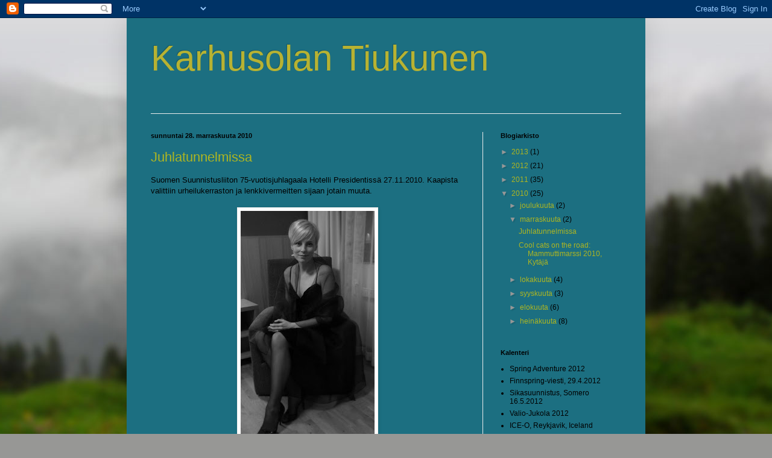

--- FILE ---
content_type: text/html; charset=UTF-8
request_url: https://karhusolantiukunen.blogspot.com/2010/11/
body_size: 28116
content:
<!DOCTYPE html>
<html class='v2' dir='ltr' lang='fi'>
<head>
<link href='https://www.blogger.com/static/v1/widgets/335934321-css_bundle_v2.css' rel='stylesheet' type='text/css'/>
<meta content='width=1100' name='viewport'/>
<meta content='text/html; charset=UTF-8' http-equiv='Content-Type'/>
<meta content='blogger' name='generator'/>
<link href='https://karhusolantiukunen.blogspot.com/favicon.ico' rel='icon' type='image/x-icon'/>
<link href='http://karhusolantiukunen.blogspot.com/2010/11/' rel='canonical'/>
<link rel="alternate" type="application/atom+xml" title="Karhusolan Tiukunen - Atom" href="https://karhusolantiukunen.blogspot.com/feeds/posts/default" />
<link rel="alternate" type="application/rss+xml" title="Karhusolan Tiukunen - RSS" href="https://karhusolantiukunen.blogspot.com/feeds/posts/default?alt=rss" />
<link rel="service.post" type="application/atom+xml" title="Karhusolan Tiukunen - Atom" href="https://www.blogger.com/feeds/6684734241892426814/posts/default" />
<!--Can't find substitution for tag [blog.ieCssRetrofitLinks]-->
<meta content='http://karhusolantiukunen.blogspot.com/2010/11/' property='og:url'/>
<meta content='Karhusolan Tiukunen' property='og:title'/>
<meta content='' property='og:description'/>
<title>Karhusolan Tiukunen: marraskuuta 2010</title>
<style id='page-skin-1' type='text/css'><!--
/*
-----------------------------------------------
Blogger Template Style
Name:     Simple
Designer: Blogger
URL:      www.blogger.com
----------------------------------------------- */
/* Content
----------------------------------------------- */
body {
font: normal normal 12px 'Trebuchet MS', Trebuchet, sans-serif;;
color: #000000;
background: #979795 url(//themes.googleusercontent.com/image?id=1fupio4xM9eVxyr-k5QC5RiCJlYR35r9dXsp63RKsKt64v33poi2MvnjkX_1MULBY8BsT) no-repeat fixed top center /* Credit: Josh Peterson */;
padding: 0 40px 40px 40px;
}
html body .region-inner {
min-width: 0;
max-width: 100%;
width: auto;
}
h2 {
font-size: 22px;
}
a:link {
text-decoration:none;
color: #afb621;
}
a:visited {
text-decoration:none;
color: #868686;
}
a:hover {
text-decoration:underline;
color: #e3ff30;
}
.body-fauxcolumn-outer .fauxcolumn-inner {
background: transparent none repeat scroll top left;
_background-image: none;
}
.body-fauxcolumn-outer .cap-top {
position: absolute;
z-index: 1;
height: 400px;
width: 100%;
}
.body-fauxcolumn-outer .cap-top .cap-left {
width: 100%;
background: transparent none repeat-x scroll top left;
_background-image: none;
}
.content-outer {
-moz-box-shadow: 0 0 40px rgba(0, 0, 0, .15);
-webkit-box-shadow: 0 0 5px rgba(0, 0, 0, .15);
-goog-ms-box-shadow: 0 0 10px #333333;
box-shadow: 0 0 40px rgba(0, 0, 0, .15);
margin-bottom: 1px;
}
.content-inner {
padding: 10px 10px;
}
.content-inner {
background-color: #1c6f81;
}
/* Header
----------------------------------------------- */
.header-outer {
background: transparent none repeat-x scroll 0 -400px;
_background-image: none;
}
.Header h1 {
font: normal normal 60px 'Trebuchet MS', Trebuchet, sans-serif;;
color: #b7b232;
text-shadow: -1px -1px 1px rgba(0, 0, 0, .2);
}
.Header h1 a {
color: #b7b232;
}
.Header .description {
font-size: 140%;
color: #747474;
}
.header-inner .Header .titlewrapper {
padding: 22px 30px;
}
.header-inner .Header .descriptionwrapper {
padding: 0 30px;
}
/* Tabs
----------------------------------------------- */
.tabs-inner .section:first-child {
border-top: 1px solid #ededed;
}
.tabs-inner .section:first-child ul {
margin-top: -1px;
border-top: 1px solid #ededed;
border-left: 0 solid #ededed;
border-right: 0 solid #ededed;
}
.tabs-inner .widget ul {
background: #f4f4f4 url(https://resources.blogblog.com/blogblog/data/1kt/simple/gradients_light.png) repeat-x scroll 0 -800px;
_background-image: none;
border-bottom: 1px solid #ededed;
margin-top: 0;
margin-left: -30px;
margin-right: -30px;
}
.tabs-inner .widget li a {
display: inline-block;
padding: .6em 1em;
font: normal normal 14px Arial, Tahoma, Helvetica, FreeSans, sans-serif;
color: #979797;
border-left: 1px solid #1c6f81;
border-right: 1px solid #ededed;
}
.tabs-inner .widget li:first-child a {
border-left: none;
}
.tabs-inner .widget li.selected a, .tabs-inner .widget li a:hover {
color: #000000;
background-color: #ededed;
text-decoration: none;
}
/* Columns
----------------------------------------------- */
.main-outer {
border-top: 0 solid #ededed;
}
.fauxcolumn-left-outer .fauxcolumn-inner {
border-right: 1px solid #ededed;
}
.fauxcolumn-right-outer .fauxcolumn-inner {
border-left: 1px solid #ededed;
}
/* Headings
----------------------------------------------- */
div.widget > h2,
div.widget h2.title {
margin: 0 0 1em 0;
font: normal bold 11px Arial, Tahoma, Helvetica, FreeSans, sans-serif;
color: #000000;
}
/* Widgets
----------------------------------------------- */
.widget .zippy {
color: #979797;
text-shadow: 2px 2px 1px rgba(0, 0, 0, .1);
}
.widget .popular-posts ul {
list-style: none;
}
/* Posts
----------------------------------------------- */
h2.date-header {
font: normal bold 11px Arial, Tahoma, Helvetica, FreeSans, sans-serif;
}
.date-header span {
background-color: transparent;
color: #000000;
padding: inherit;
letter-spacing: inherit;
margin: inherit;
}
.main-inner {
padding-top: 30px;
padding-bottom: 30px;
}
.main-inner .column-center-inner {
padding: 0 15px;
}
.main-inner .column-center-inner .section {
margin: 0 15px;
}
.post {
margin: 0 0 25px 0;
}
h3.post-title, .comments h4 {
font: normal normal 22px Arial, Tahoma, Helvetica, FreeSans, sans-serif;
margin: .75em 0 0;
}
.post-body {
font-size: 110%;
line-height: 1.4;
position: relative;
}
.post-body img, .post-body .tr-caption-container, .Profile img, .Image img,
.BlogList .item-thumbnail img {
padding: 2px;
background: #ffffff;
border: 1px solid #ededed;
-moz-box-shadow: 1px 1px 5px rgba(0, 0, 0, .1);
-webkit-box-shadow: 1px 1px 5px rgba(0, 0, 0, .1);
box-shadow: 1px 1px 5px rgba(0, 0, 0, .1);
}
.post-body img, .post-body .tr-caption-container {
padding: 5px;
}
.post-body .tr-caption-container {
color: #000000;
}
.post-body .tr-caption-container img {
padding: 0;
background: transparent;
border: none;
-moz-box-shadow: 0 0 0 rgba(0, 0, 0, .1);
-webkit-box-shadow: 0 0 0 rgba(0, 0, 0, .1);
box-shadow: 0 0 0 rgba(0, 0, 0, .1);
}
.post-header {
margin: 0 0 1.5em;
line-height: 1.6;
font-size: 90%;
}
.post-footer {
margin: 20px -2px 0;
padding: 5px 10px;
color: #626262;
background-color: #f8f8f8;
border-bottom: 1px solid #ededed;
line-height: 1.6;
font-size: 90%;
}
#comments .comment-author {
padding-top: 1.5em;
border-top: 1px solid #ededed;
background-position: 0 1.5em;
}
#comments .comment-author:first-child {
padding-top: 0;
border-top: none;
}
.avatar-image-container {
margin: .2em 0 0;
}
#comments .avatar-image-container img {
border: 1px solid #ededed;
}
/* Comments
----------------------------------------------- */
.comments .comments-content .icon.blog-author {
background-repeat: no-repeat;
background-image: url([data-uri]);
}
.comments .comments-content .loadmore a {
border-top: 1px solid #979797;
border-bottom: 1px solid #979797;
}
.comments .comment-thread.inline-thread {
background-color: #f8f8f8;
}
.comments .continue {
border-top: 2px solid #979797;
}
/* Accents
---------------------------------------------- */
.section-columns td.columns-cell {
border-left: 1px solid #ededed;
}
.blog-pager {
background: transparent none no-repeat scroll top center;
}
.blog-pager-older-link, .home-link,
.blog-pager-newer-link {
background-color: #1c6f81;
padding: 5px;
}
.footer-outer {
border-top: 0 dashed #bbbbbb;
}
/* Mobile
----------------------------------------------- */
body.mobile  {
background-size: auto;
}
.mobile .body-fauxcolumn-outer {
background: transparent none repeat scroll top left;
}
.mobile .body-fauxcolumn-outer .cap-top {
background-size: 100% auto;
}
.mobile .content-outer {
-webkit-box-shadow: 0 0 3px rgba(0, 0, 0, .15);
box-shadow: 0 0 3px rgba(0, 0, 0, .15);
}
.mobile .tabs-inner .widget ul {
margin-left: 0;
margin-right: 0;
}
.mobile .post {
margin: 0;
}
.mobile .main-inner .column-center-inner .section {
margin: 0;
}
.mobile .date-header span {
padding: 0.1em 10px;
margin: 0 -10px;
}
.mobile h3.post-title {
margin: 0;
}
.mobile .blog-pager {
background: transparent none no-repeat scroll top center;
}
.mobile .footer-outer {
border-top: none;
}
.mobile .main-inner, .mobile .footer-inner {
background-color: #1c6f81;
}
.mobile-index-contents {
color: #000000;
}
.mobile-link-button {
background-color: #afb621;
}
.mobile-link-button a:link, .mobile-link-button a:visited {
color: #ffffff;
}
.mobile .tabs-inner .section:first-child {
border-top: none;
}
.mobile .tabs-inner .PageList .widget-content {
background-color: #ededed;
color: #000000;
border-top: 1px solid #ededed;
border-bottom: 1px solid #ededed;
}
.mobile .tabs-inner .PageList .widget-content .pagelist-arrow {
border-left: 1px solid #ededed;
}

--></style>
<style id='template-skin-1' type='text/css'><!--
body {
min-width: 860px;
}
.content-outer, .content-fauxcolumn-outer, .region-inner {
min-width: 860px;
max-width: 860px;
_width: 860px;
}
.main-inner .columns {
padding-left: 0px;
padding-right: 260px;
}
.main-inner .fauxcolumn-center-outer {
left: 0px;
right: 260px;
/* IE6 does not respect left and right together */
_width: expression(this.parentNode.offsetWidth -
parseInt("0px") -
parseInt("260px") + 'px');
}
.main-inner .fauxcolumn-left-outer {
width: 0px;
}
.main-inner .fauxcolumn-right-outer {
width: 260px;
}
.main-inner .column-left-outer {
width: 0px;
right: 100%;
margin-left: -0px;
}
.main-inner .column-right-outer {
width: 260px;
margin-right: -260px;
}
#layout {
min-width: 0;
}
#layout .content-outer {
min-width: 0;
width: 800px;
}
#layout .region-inner {
min-width: 0;
width: auto;
}
body#layout div.add_widget {
padding: 8px;
}
body#layout div.add_widget a {
margin-left: 32px;
}
--></style>
<style>
    body {background-image:url(\/\/themes.googleusercontent.com\/image?id=1fupio4xM9eVxyr-k5QC5RiCJlYR35r9dXsp63RKsKt64v33poi2MvnjkX_1MULBY8BsT);}
    
@media (max-width: 200px) { body {background-image:url(\/\/themes.googleusercontent.com\/image?id=1fupio4xM9eVxyr-k5QC5RiCJlYR35r9dXsp63RKsKt64v33poi2MvnjkX_1MULBY8BsT&options=w200);}}
@media (max-width: 400px) and (min-width: 201px) { body {background-image:url(\/\/themes.googleusercontent.com\/image?id=1fupio4xM9eVxyr-k5QC5RiCJlYR35r9dXsp63RKsKt64v33poi2MvnjkX_1MULBY8BsT&options=w400);}}
@media (max-width: 800px) and (min-width: 401px) { body {background-image:url(\/\/themes.googleusercontent.com\/image?id=1fupio4xM9eVxyr-k5QC5RiCJlYR35r9dXsp63RKsKt64v33poi2MvnjkX_1MULBY8BsT&options=w800);}}
@media (max-width: 1200px) and (min-width: 801px) { body {background-image:url(\/\/themes.googleusercontent.com\/image?id=1fupio4xM9eVxyr-k5QC5RiCJlYR35r9dXsp63RKsKt64v33poi2MvnjkX_1MULBY8BsT&options=w1200);}}
/* Last tag covers anything over one higher than the previous max-size cap. */
@media (min-width: 1201px) { body {background-image:url(\/\/themes.googleusercontent.com\/image?id=1fupio4xM9eVxyr-k5QC5RiCJlYR35r9dXsp63RKsKt64v33poi2MvnjkX_1MULBY8BsT&options=w1600);}}
  </style>
<link href='https://www.blogger.com/dyn-css/authorization.css?targetBlogID=6684734241892426814&amp;zx=4da9952b-4c3e-4ec2-b2fc-f643fa348a68' media='none' onload='if(media!=&#39;all&#39;)media=&#39;all&#39;' rel='stylesheet'/><noscript><link href='https://www.blogger.com/dyn-css/authorization.css?targetBlogID=6684734241892426814&amp;zx=4da9952b-4c3e-4ec2-b2fc-f643fa348a68' rel='stylesheet'/></noscript>
<meta name='google-adsense-platform-account' content='ca-host-pub-1556223355139109'/>
<meta name='google-adsense-platform-domain' content='blogspot.com'/>

</head>
<body class='loading variant-pale'>
<div class='navbar section' id='navbar' name='Navigointipalkki'><div class='widget Navbar' data-version='1' id='Navbar1'><script type="text/javascript">
    function setAttributeOnload(object, attribute, val) {
      if(window.addEventListener) {
        window.addEventListener('load',
          function(){ object[attribute] = val; }, false);
      } else {
        window.attachEvent('onload', function(){ object[attribute] = val; });
      }
    }
  </script>
<div id="navbar-iframe-container"></div>
<script type="text/javascript" src="https://apis.google.com/js/platform.js"></script>
<script type="text/javascript">
      gapi.load("gapi.iframes:gapi.iframes.style.bubble", function() {
        if (gapi.iframes && gapi.iframes.getContext) {
          gapi.iframes.getContext().openChild({
              url: 'https://www.blogger.com/navbar/6684734241892426814?origin\x3dhttps://karhusolantiukunen.blogspot.com',
              where: document.getElementById("navbar-iframe-container"),
              id: "navbar-iframe"
          });
        }
      });
    </script><script type="text/javascript">
(function() {
var script = document.createElement('script');
script.type = 'text/javascript';
script.src = '//pagead2.googlesyndication.com/pagead/js/google_top_exp.js';
var head = document.getElementsByTagName('head')[0];
if (head) {
head.appendChild(script);
}})();
</script>
</div></div>
<div class='body-fauxcolumns'>
<div class='fauxcolumn-outer body-fauxcolumn-outer'>
<div class='cap-top'>
<div class='cap-left'></div>
<div class='cap-right'></div>
</div>
<div class='fauxborder-left'>
<div class='fauxborder-right'></div>
<div class='fauxcolumn-inner'>
</div>
</div>
<div class='cap-bottom'>
<div class='cap-left'></div>
<div class='cap-right'></div>
</div>
</div>
</div>
<div class='content'>
<div class='content-fauxcolumns'>
<div class='fauxcolumn-outer content-fauxcolumn-outer'>
<div class='cap-top'>
<div class='cap-left'></div>
<div class='cap-right'></div>
</div>
<div class='fauxborder-left'>
<div class='fauxborder-right'></div>
<div class='fauxcolumn-inner'>
</div>
</div>
<div class='cap-bottom'>
<div class='cap-left'></div>
<div class='cap-right'></div>
</div>
</div>
</div>
<div class='content-outer'>
<div class='content-cap-top cap-top'>
<div class='cap-left'></div>
<div class='cap-right'></div>
</div>
<div class='fauxborder-left content-fauxborder-left'>
<div class='fauxborder-right content-fauxborder-right'></div>
<div class='content-inner'>
<header>
<div class='header-outer'>
<div class='header-cap-top cap-top'>
<div class='cap-left'></div>
<div class='cap-right'></div>
</div>
<div class='fauxborder-left header-fauxborder-left'>
<div class='fauxborder-right header-fauxborder-right'></div>
<div class='region-inner header-inner'>
<div class='header section' id='header' name='Otsikko'><div class='widget Header' data-version='1' id='Header1'>
<div id='header-inner'>
<div class='titlewrapper'>
<h1 class='title'>
<a href='https://karhusolantiukunen.blogspot.com/'>
Karhusolan Tiukunen
</a>
</h1>
</div>
<div class='descriptionwrapper'>
<p class='description'><span>
</span></p>
</div>
</div>
</div></div>
</div>
</div>
<div class='header-cap-bottom cap-bottom'>
<div class='cap-left'></div>
<div class='cap-right'></div>
</div>
</div>
</header>
<div class='tabs-outer'>
<div class='tabs-cap-top cap-top'>
<div class='cap-left'></div>
<div class='cap-right'></div>
</div>
<div class='fauxborder-left tabs-fauxborder-left'>
<div class='fauxborder-right tabs-fauxborder-right'></div>
<div class='region-inner tabs-inner'>
<div class='tabs no-items section' id='crosscol' name='Kaikki sarakkeet'></div>
<div class='tabs no-items section' id='crosscol-overflow' name='Cross-Column 2'></div>
</div>
</div>
<div class='tabs-cap-bottom cap-bottom'>
<div class='cap-left'></div>
<div class='cap-right'></div>
</div>
</div>
<div class='main-outer'>
<div class='main-cap-top cap-top'>
<div class='cap-left'></div>
<div class='cap-right'></div>
</div>
<div class='fauxborder-left main-fauxborder-left'>
<div class='fauxborder-right main-fauxborder-right'></div>
<div class='region-inner main-inner'>
<div class='columns fauxcolumns'>
<div class='fauxcolumn-outer fauxcolumn-center-outer'>
<div class='cap-top'>
<div class='cap-left'></div>
<div class='cap-right'></div>
</div>
<div class='fauxborder-left'>
<div class='fauxborder-right'></div>
<div class='fauxcolumn-inner'>
</div>
</div>
<div class='cap-bottom'>
<div class='cap-left'></div>
<div class='cap-right'></div>
</div>
</div>
<div class='fauxcolumn-outer fauxcolumn-left-outer'>
<div class='cap-top'>
<div class='cap-left'></div>
<div class='cap-right'></div>
</div>
<div class='fauxborder-left'>
<div class='fauxborder-right'></div>
<div class='fauxcolumn-inner'>
</div>
</div>
<div class='cap-bottom'>
<div class='cap-left'></div>
<div class='cap-right'></div>
</div>
</div>
<div class='fauxcolumn-outer fauxcolumn-right-outer'>
<div class='cap-top'>
<div class='cap-left'></div>
<div class='cap-right'></div>
</div>
<div class='fauxborder-left'>
<div class='fauxborder-right'></div>
<div class='fauxcolumn-inner'>
</div>
</div>
<div class='cap-bottom'>
<div class='cap-left'></div>
<div class='cap-right'></div>
</div>
</div>
<!-- corrects IE6 width calculation -->
<div class='columns-inner'>
<div class='column-center-outer'>
<div class='column-center-inner'>
<div class='main section' id='main' name='Ensisijainen'><div class='widget Blog' data-version='1' id='Blog1'>
<div class='blog-posts hfeed'>

          <div class="date-outer">
        
<h2 class='date-header'><span>sunnuntai 28. marraskuuta 2010</span></h2>

          <div class="date-posts">
        
<div class='post-outer'>
<div class='post hentry uncustomized-post-template' itemprop='blogPost' itemscope='itemscope' itemtype='http://schema.org/BlogPosting'>
<meta content='https://blogger.googleusercontent.com/img/b/R29vZ2xl/AVvXsEiPHXeS1t2odn0pMI73ZNz2JwmFGeYMq7ehLMX0CxyQpxZnN9yga-dowCU_Q2nDF29dz74McruOF7prprjdF7j4NZU5FlFS3AMJlAYcwuyjtkCJz3A02csUqrbjrDuKLXzt2syQmhdvoxw/s400/IMG_4142.JPG' itemprop='image_url'/>
<meta content='6684734241892426814' itemprop='blogId'/>
<meta content='5161756175612795801' itemprop='postId'/>
<a name='5161756175612795801'></a>
<h3 class='post-title entry-title' itemprop='name'>
<a href='https://karhusolantiukunen.blogspot.com/2010/11/juhlatunnelmissa.html'>Juhlatunnelmissa</a>
</h3>
<div class='post-header'>
<div class='post-header-line-1'></div>
</div>
<div class='post-body entry-content' id='post-body-5161756175612795801' itemprop='description articleBody'>
Suomen Suunnistusliiton 75-vuotisjuhlagaala Hotelli Presidentissä 27.11.2010. Kaapista valittiin urheilukerraston ja lenkkivermeitten sijaan jotain muuta.<br /><br /><a href="https://blogger.googleusercontent.com/img/b/R29vZ2xl/AVvXsEiPHXeS1t2odn0pMI73ZNz2JwmFGeYMq7ehLMX0CxyQpxZnN9yga-dowCU_Q2nDF29dz74McruOF7prprjdF7j4NZU5FlFS3AMJlAYcwuyjtkCJz3A02csUqrbjrDuKLXzt2syQmhdvoxw/s1600/IMG_4142.JPG"><img alt="" border="0" id="BLOGGER_PHOTO_ID_5544587035947477874" src="https://blogger.googleusercontent.com/img/b/R29vZ2xl/AVvXsEiPHXeS1t2odn0pMI73ZNz2JwmFGeYMq7ehLMX0CxyQpxZnN9yga-dowCU_Q2nDF29dz74McruOF7prprjdF7j4NZU5FlFS3AMJlAYcwuyjtkCJz3A02csUqrbjrDuKLXzt2syQmhdvoxw/s400/IMG_4142.JPG" style="display: block; margin: 0px auto 10px; text-align: center; cursor: pointer; width: 222px; height: 400px;" /></a><br /><br />Mutta olisiko sittenkin pitänyt ottaa jalkaan ne 2,5 numeroa liian isot Asicsit? Au-au-au...<br /><br /><a href="https://blogger.googleusercontent.com/img/b/R29vZ2xl/AVvXsEin7Yq42mfKvbrvppWWFDtPXxuyDgVGHywOHMieTEqBkIGl3v6iPD9mUVyVFRtlGGPOb-9gxxpLrzLdtrmKCy1zx_7YhddM1icFMdlBRpTPJhAilGFtGT7aX4EAsohBGeZ5OHNn2yqqgsw/s1600/IMG_4163.JPG"><img alt="" border="0" id="BLOGGER_PHOTO_ID_5544588035649392050" src="https://blogger.googleusercontent.com/img/b/R29vZ2xl/AVvXsEin7Yq42mfKvbrvppWWFDtPXxuyDgVGHywOHMieTEqBkIGl3v6iPD9mUVyVFRtlGGPOb-9gxxpLrzLdtrmKCy1zx_7YhddM1icFMdlBRpTPJhAilGFtGT7aX4EAsohBGeZ5OHNn2yqqgsw/s400/IMG_4163.JPG" style="display: block; margin: 0px auto 10px; text-align: center; cursor: pointer; width: 146px; height: 400px;" /></a>
<div style='clear: both;'></div>
</div>
<div class='post-footer'>
<div class='post-footer-line post-footer-line-1'>
<span class='post-author vcard'>
Lähettänyt
<span class='fn' itemprop='author' itemscope='itemscope' itemtype='http://schema.org/Person'>
<span itemprop='name'>Karhusolan Tiukunen</span>
</span>
</span>
<span class='post-timestamp'>
klo
<meta content='http://karhusolantiukunen.blogspot.com/2010/11/juhlatunnelmissa.html' itemprop='url'/>
<a class='timestamp-link' href='https://karhusolantiukunen.blogspot.com/2010/11/juhlatunnelmissa.html' rel='bookmark' title='permanent link'><abbr class='published' itemprop='datePublished' title='2010-11-28T05:03:00-08:00'>5.03</abbr></a>
</span>
<span class='post-comment-link'>
<a class='comment-link' href='https://karhusolantiukunen.blogspot.com/2010/11/juhlatunnelmissa.html#comment-form' onclick=''>
2 kommenttia:
  </a>
</span>
<span class='post-icons'>
<span class='item-control blog-admin pid-1319356705'>
<a href='https://www.blogger.com/post-edit.g?blogID=6684734241892426814&postID=5161756175612795801&from=pencil' title='Muokkaa tekstiä'>
<img alt='' class='icon-action' height='18' src='https://resources.blogblog.com/img/icon18_edit_allbkg.gif' width='18'/>
</a>
</span>
</span>
<div class='post-share-buttons goog-inline-block'>
<a class='goog-inline-block share-button sb-email' href='https://www.blogger.com/share-post.g?blogID=6684734241892426814&postID=5161756175612795801&target=email' target='_blank' title='Kohteen lähettäminen sähköpostitse'><span class='share-button-link-text'>Kohteen lähettäminen sähköpostitse</span></a><a class='goog-inline-block share-button sb-blog' href='https://www.blogger.com/share-post.g?blogID=6684734241892426814&postID=5161756175612795801&target=blog' onclick='window.open(this.href, "_blank", "height=270,width=475"); return false;' target='_blank' title='Bloggaa tästä!'><span class='share-button-link-text'>Bloggaa tästä!</span></a><a class='goog-inline-block share-button sb-twitter' href='https://www.blogger.com/share-post.g?blogID=6684734241892426814&postID=5161756175612795801&target=twitter' target='_blank' title='Jaa X:ssä'><span class='share-button-link-text'>Jaa X:ssä</span></a><a class='goog-inline-block share-button sb-facebook' href='https://www.blogger.com/share-post.g?blogID=6684734241892426814&postID=5161756175612795801&target=facebook' onclick='window.open(this.href, "_blank", "height=430,width=640"); return false;' target='_blank' title='Jaa Facebookiin'><span class='share-button-link-text'>Jaa Facebookiin</span></a><a class='goog-inline-block share-button sb-pinterest' href='https://www.blogger.com/share-post.g?blogID=6684734241892426814&postID=5161756175612795801&target=pinterest' target='_blank' title='Jaa Pinterestiin'><span class='share-button-link-text'>Jaa Pinterestiin</span></a>
</div>
</div>
<div class='post-footer-line post-footer-line-2'>
<span class='post-labels'>
Tunnisteet:
<a href='https://karhusolantiukunen.blogspot.com/search/label/suunnistus' rel='tag'>suunnistus</a>
</span>
</div>
<div class='post-footer-line post-footer-line-3'>
<span class='post-location'>
</span>
</div>
</div>
</div>
</div>

          </div></div>
        

          <div class="date-outer">
        
<h2 class='date-header'><span>tiistai 2. marraskuuta 2010</span></h2>

          <div class="date-posts">
        
<div class='post-outer'>
<div class='post hentry uncustomized-post-template' itemprop='blogPost' itemscope='itemscope' itemtype='http://schema.org/BlogPosting'>
<meta content='https://blogger.googleusercontent.com/img/b/R29vZ2xl/AVvXsEjeL2S7rczEiUAkIWymnXoqKUhbSY3pgy0kbPDzydw2uOAQgIvAcGTL2jzXJkgs2IEEuXL5tcj2uTaL43yrppY-vTWwLDS4AsIOluxmdrN-mznBVv0ZqF1ir3FIvwKamXe0oBmuDA6Mfqs/s400/IMG_0013.jpg' itemprop='image_url'/>
<meta content='6684734241892426814' itemprop='blogId'/>
<meta content='1846748817028941358' itemprop='postId'/>
<a name='1846748817028941358'></a>
<h3 class='post-title entry-title' itemprop='name'>
<a href='https://karhusolantiukunen.blogspot.com/2010/11/cool-cats-on-road-mammuttimarssi-2010.html'>Cool cats on the road: Mammuttimarssi 2010, Kytäjä</a>
</h3>
<div class='post-header'>
<div class='post-header-line-1'></div>
</div>
<div class='post-body entry-content' id='post-body-1846748817028941358' itemprop='description articleBody'>
<a href="https://blogger.googleusercontent.com/img/b/R29vZ2xl/AVvXsEjOOxyCtUBrR2af18IjKCP97CyCvficegfNTIqhZWVIhwqtqP8NKCZUUoUKUYFrtNKtQe8bU_tzayXEOkEFwTAN0jIZld8QOVawONwXhYsh_PZ-fKRlx9XXu0k-mMXEFbOWnYLQ7uqKZag/s1600/IMG_0007.jpg" onblur="try {parent.deselectBloggerImageGracefully();} catch(e) {}"><br /></a>Vuosi sitten, muutaman viikon ikäinen pieni tyttövauva käsivarsillani vannoin, että ensi vuonna olen marssin viivalla. Ja vaikka kuulemma vannomatta paras, niin näin kävi. Päämääriähän on hyvä olla. Maastoina Kytäjän seutu, josta olin jo nautiskellut tuplana kesäkuussa &#9472; Venloissa ja Jukolassa.<br /><br /><h2><span style="" lang="EN-GB">Varusteet:</span></h2>  <p class="MsoNormal"><span style="" lang="EN-GB"> </span>Päällä säällisten alusvaatteiden (vesirastin olemassaolo huomioitu) lisäksi Nonamen trikoot, Devoldin villakerraston paita, Niken juoksutakki, puolibuffi kaulassa ja kokonainen päässä. Jalassa Injinjin varvassukat (liner), joiden päällä polveen ulottuvat kompressiosukat, joiden päällä villasukkien varret, joiden päällä Dirty girl gaitersin <i style="">Cool catit</i>...huh. Lenkkareina täysin uudet eli todellakin täysin lenkittämättömät Asicsit, jotka ostin 2,5 numeroa suurempina kuin normitossut. Aika raju veto. Kädessä hanskat. Selässä Ospray Talon 22, jossa vaihtovaatteita (2x sukat, villakerraston paita, hanskat, punainen Kytäjä Jukolan buffi hirvestäjien varalle, klassinen Reima-paita, Haglöfs Oz 175g kuoritakki ja kuorihousut), Deuterin vajaa pari litrainen vesipussi Dexalia, Leukoplastia, Compeedia, erilaisia nappeja (Ibumax, suola, kofeiini, energia), kynsisakset, kaulaan ripustettava kevyt karttapussi, peukkukompassi, kartat (neljä kappaletta peruskarttoja, pari suunnistuskarttaa) ja rastiohjeet. Lappuna Led Lenser H7, erittäin hyvä ja kevyt, paristokäyttöinen vempain.<br /></p>  <p class="MsoNormal"> </p>  <p class="MsoNormal">Suinulan Teräsmies oli kiinnostunut tietämään, oliko ripsiväri vedenkestävää. Kyllä. Kisatuoksuna jälleen Kenzon <i style="">Le mondo est beau</i>. Lisäksi pankkikortti, elintestamenttikortti ja kelakortti &#9472; olisi sitten mistä valita kulloisenkin tarpeen mukaan.</p>  <p class="MsoNormal"> </p>  <p class="MsoNormal">Ravintona muutama energiapatukka (söin yhden), kaksi pähkinäpatukkaa (söin yhden), viisi geeliä (söin neljä), neljä paria ruispaloja meetwurstilla (söin kaikki). Jatkossa otan geelejä ja metukkaleipiä. Viime hetken valmisteluina söin Rytkössä Frutti di mare -pannupitsan ja join tölkin Red Bullia, Frezza moccan ja pullon Mehukattia.<br /></p>  <h2>Sitten asiaan:</h2>  <p class="MsoNormal">Karttakuvissa on punaisella piirretty etukäteen suunniteltu reitti, muutoskohdat merkitty oranssilla. Suunnittelin jossain vaiheessa ostavani mp3 -soittimen, mutta en ehtinyt/viitsinyt/normaalisti katso sellaista tarvitsevani, joten kuvitteelliset musiikkivalinnat ovat jutun ohessa.</p>  <p class="MsoNormal"> </p>  <p class="MsoNormal"><b style="">Lähtö - R1 Kaveton (5,5km)</b>: Ei mitään mainittavaa. Paitsi että ennakkosuunnitelmissa oli juosta suoraan ja oikoa Kavetonin länsirataa pikkupolkua suunnistuskartan avulla:<br /></p><p class="MsoNormal"><a href="https://blogger.googleusercontent.com/img/b/R29vZ2xl/AVvXsEjeL2S7rczEiUAkIWymnXoqKUhbSY3pgy0kbPDzydw2uOAQgIvAcGTL2jzXJkgs2IEEuXL5tcj2uTaL43yrppY-vTWwLDS4AsIOluxmdrN-mznBVv0ZqF1ir3FIvwKamXe0oBmuDA6Mfqs/s1600/IMG_0013.jpg"><img alt="" border="0" id="BLOGGER_PHOTO_ID_5576818335736204210" src="https://blogger.googleusercontent.com/img/b/R29vZ2xl/AVvXsEjeL2S7rczEiUAkIWymnXoqKUhbSY3pgy0kbPDzydw2uOAQgIvAcGTL2jzXJkgs2IEEuXL5tcj2uTaL43yrppY-vTWwLDS4AsIOluxmdrN-mznBVv0ZqF1ir3FIvwKamXe0oBmuDA6Mfqs/s400/IMG_0013.jpg" style="display: block; margin: 0px auto 10px; text-align: center; cursor: pointer; width: 254px; height: 400px;" /></a></p><p class="MsoNormal">Minuutti ennen starttia aloimme kallistua tiekiertoon oikealta. Todellinen viisauden ylistys oli "oikoa" möykkelikköinen niityn pohja ennen maantielle tuloa... "Mutku noiki menee"...<br /></p>  <p class="MsoNormal"> </p>  <p class="MsoNormal"><span style="" lang="EN-GB">Musiikkina Dixie Chicks/Ready for Run: <i style="">" Oh yeah, ready, ready, ready, ready...ready to run, all I'm ready to do is have some fun."</i></span></p><p class="MsoNormal"><a href="https://blogger.googleusercontent.com/img/b/R29vZ2xl/AVvXsEgcDELSjPv8DhIOyBWJvjoJkLAcpYBbB32HBncOQcHowyKCjTsGOQTez6ulHXjVuf06tqPaKwsOVXJGmrg-lLWg4wrjzCUgASJXEDGu3WDPXAv-ddynv9sbJKJHFC9ED1R5WANwH6JEikc/s1600/IMG_0001.jpg"><img alt="" border="0" id="BLOGGER_PHOTO_ID_5576813954663237442" src="https://blogger.googleusercontent.com/img/b/R29vZ2xl/AVvXsEgcDELSjPv8DhIOyBWJvjoJkLAcpYBbB32HBncOQcHowyKCjTsGOQTez6ulHXjVuf06tqPaKwsOVXJGmrg-lLWg4wrjzCUgASJXEDGu3WDPXAv-ddynv9sbJKJHFC9ED1R5WANwH6JEikc/s400/IMG_0001.jpg" style="display: block; margin: 0px auto 10px; text-align: center; cursor: pointer; width: 400px; height: 268px;" /></a></p>  <p class="MsoNormal"><span style="" lang="EN-GB"> </span></p>  <p class="MsoNormal"><b style="">R1 - R2 Läyliäinen E (11,5km)</b>: Reitti oli pässinlihaa Kalliomäkeen saakka, mutta talon takaa ei sitten löytynytkään karttaan merkittyä polkua. Näimme tiheässä vitelikössä muitakin lamppuja. Lopulta tuuppasimme kyntöpeltoa pitkin ladolle, josta luonnollisesti lähti parempi latu. Asicsitkin alkoivat näyttää jo metsäuskottavilta: hohtava valkoisuus oli enää vain muisto. Maantieltä ennen Tulimäkeä piti lähteä oikopolku, mutta sellaista ihmettä emme koskaan tavanneet. Sen sijaan tavoitimme kaksi muuta tiimiä, Team Täysii ja Luistelijat, jotka päät yhdessä ihmettelivät polun puuttumista. Me emme uhranneet aikaa pällistelyyn, vaan jatkoimme samaa vauhtia eteenpäin tehdäksemme koukkauksen eteläkautta kohti Linnalaa. Tämä yritys palkittiin ja juoksimme koko sakki yhteistuumin kohti Läykkää. Taivas loisti tähtikirkkaana ja kuun puolikas mollotti hohtavana tummassa sametissa. Älyttömän hienoa.</p>    <p class="MsoNormal"><span style="" lang="EN-GB">Musiikkina U2/One Tree Hill: </span></p>  <p class="MsoNormal"><span style="" lang="EN-GB">"<i style="">The moon is up and over one tree hill,<br />we see the sun go down in your eyes<br />you run like a river<br />on like a sea<br />you run like a river runs to the sea."</i></span></p>    <p class="MsoNormal"><b style="">R2 - R3 Läyliäinen P (2,2km)</b>: Hölkkäilimme poikain perässä Läyliäisen kylän raittia. Alkoi pakastaa ja kävelytien asvaltti muuttui liukkaahkoksi. Haistelimme paikallisen pizzerian tuoksuja ja jätimme kartanluvun vetureille. Virhe. Eikun kortteli pitkäksi ja u-käännös takaisin.</p>    <p class="MsoNormal"><span style="" lang="EN-GB">Musiikkina Bryan Adams/Run to you: <i style="">"When the feeling's right, I'm gonna run all night..."</i></span></p><p class="MsoNormal"><a href="https://blogger.googleusercontent.com/img/b/R29vZ2xl/AVvXsEiKNdWqIcqOXNThxX97BfhyphenhyphendSueYptyZUUQjbnW_ktzoaMr1if5QjNQmQnYhPUjjsdx8-jZsd6Jzo1hlGrNljYNNNdhPYaRQ5Taw_91n15W1eJoHngQuQPKIT-8qYUelS2QUY_BBy5-kso/s1600/IMG_0002.jpg"><img alt="" border="0" id="BLOGGER_PHOTO_ID_5576814324285704946" src="https://blogger.googleusercontent.com/img/b/R29vZ2xl/AVvXsEiKNdWqIcqOXNThxX97BfhyphenhyphendSueYptyZUUQjbnW_ktzoaMr1if5QjNQmQnYhPUjjsdx8-jZsd6Jzo1hlGrNljYNNNdhPYaRQ5Taw_91n15W1eJoHngQuQPKIT-8qYUelS2QUY_BBy5-kso/s400/IMG_0002.jpg" style="display: block; margin: 0px auto 10px; text-align: center; cursor: pointer; width: 400px; height: 279px;" /></a></p>    <p class="MsoNormal"><b style="">R3 - R4 Hirvijärvi (12,3km)</b>: Sitten lähdimmekin läpsyttelemään hieman pidemmälle välille. Pohjana asvalttia ja maantietä. Ei mikään herkkupätkä polkujuoksijalle. Otin kofeiinitabun.</p>    <p class="MsoNormal"><span style="" lang="EN-GB">Musiikkina Sheryl Crown/ Run baby run: <i style="">"Run baby, run... Baby loves to run"</i></span></p><p class="MsoNormal"><a href="https://blogger.googleusercontent.com/img/b/R29vZ2xl/AVvXsEi2bgE7kqUzscAZVfWSCsY2_lGU-Khc2FiXAMHlh0-qojFrUN7qxIAgFLJscN_jsoLiE9mvTTKCdZRrj-xPMx-xgus5_4XrRT8sMs62M2uEFvv4bnONpZq_0V2MXvHHNTSMRrCnz7fOD7Y/s1600/IMG_0003.jpg"><img alt="" border="0" id="BLOGGER_PHOTO_ID_5576814598113656546" src="https://blogger.googleusercontent.com/img/b/R29vZ2xl/AVvXsEi2bgE7kqUzscAZVfWSCsY2_lGU-Khc2FiXAMHlh0-qojFrUN7qxIAgFLJscN_jsoLiE9mvTTKCdZRrj-xPMx-xgus5_4XrRT8sMs62M2uEFvv4bnONpZq_0V2MXvHHNTSMRrCnz7fOD7Y/s400/IMG_0003.jpg" style="display: block; margin: 0px auto 10px; text-align: center; cursor: pointer; width: 376px; height: 336px;" /></a></p>    <p class="MsoNormal"><b style=""><br /></b></p><p class="MsoNormal"><a href="https://blogger.googleusercontent.com/img/b/R29vZ2xl/AVvXsEjAsWVHMyRp7N97_LMtPAtl967AxXSKjEvnZv9_MXSzqZoqKCyGPa-VCb3O8xIHxxe96JM3bNw52KrN7JZO27jXY3LeILxxZJtcK8bgBkS5rnyajzdSPpP_VeSKvdm_ztAR1Lc3GphbZA4/s1600/IMG_0004.jpg"><img alt="" border="0" id="BLOGGER_PHOTO_ID_5576814947005993234" src="https://blogger.googleusercontent.com/img/b/R29vZ2xl/AVvXsEjAsWVHMyRp7N97_LMtPAtl967AxXSKjEvnZv9_MXSzqZoqKCyGPa-VCb3O8xIHxxe96JM3bNw52KrN7JZO27jXY3LeILxxZJtcK8bgBkS5rnyajzdSPpP_VeSKvdm_ztAR1Lc3GphbZA4/s400/IMG_0004.jpg" style="display: block; margin: 0px auto 10px; text-align: center; cursor: pointer; width: 400px; height: 313px;" /></a></p><p class="MsoNormal"><b style="">R4 - R5 Launonen (11,5 km)</b>: Nelosrastilla fiilistä kohotti se, että kaikki kolme tiimiä tekivät eri reitinvalinnan Launosiin: Team Täysii lähti Djurvikin jälkeen jonnekin vasemmalle, me Djurvikista luoteeseen kohti Uusiniemeä ja Luistelijat jonnekin oikealle ennen Djurvikiä. Domina hätkähti pimeässä kiiluvia silmäpareja: lehmiä. Meillä Pahansuonkorven metsäoiko (alemmassa kartassa) sujui mahtavasti, tosin oion jälkeen kierimme ennakkosuunnitelmista poiketen tietä pitkin kohti peltoja, koska arvelimme polkujen olevan mahdollisesti hieman epämääräisiä. Kun lähestyimme Launosten urheilustadionia, kuulimme takaamme puhetta. Siellähän läpsyttelivät Täysiä-pojat! Leimasimme yhtä aikaa ja yritimme olla luomatta mitään kokonaiskuvaa seuraavasta tappovälistä... Oikeaa pohjetta alkoi vähän kivistää.</p>    <p class="MsoNormal">Musiikkina Nordman/På mossen: </p>    <p class="MsoNormal"><i style="">"Mossen ligger mörk och tyst,<br />mörk och tyst, men den ler<br />vaktar den som dödens kyss,<br />dödens kyss, den kräver fler<br />hjälp mig över du som kan,<br />du som kan, så tror jag dig<br />om vi tröttnar på varann,<br />på varann, så lämna mej<br /><br />lämna mej men inte nu,<br />jag har något på känn<br />låt mig komma hem i tid,<br />resten tar vi sen"</i></p><p class="MsoNormal"><a href="https://blogger.googleusercontent.com/img/b/R29vZ2xl/AVvXsEhiCfYEQfPLLBi8IC6vK-sv3qU7MCiY8T5Rp6GVVaaVIwuRonrSr3icdGGc33utbg2mnxc9Seg9A_UtgFTi0NBlyZqC31FY8BBVu2o4bEppsPp8omrsb4iVYeTs5DymUEpEbOL7oaT6Ihw/s1600/IMG_0006.jpg"><img alt="" border="0" id="BLOGGER_PHOTO_ID_5576815589244360082" src="https://blogger.googleusercontent.com/img/b/R29vZ2xl/AVvXsEhiCfYEQfPLLBi8IC6vK-sv3qU7MCiY8T5Rp6GVVaaVIwuRonrSr3icdGGc33utbg2mnxc9Seg9A_UtgFTi0NBlyZqC31FY8BBVu2o4bEppsPp8omrsb4iVYeTs5DymUEpEbOL7oaT6Ihw/s400/IMG_0006.jpg" style="display: block; margin: 0px auto 10px; text-align: center; cursor: pointer; width: 299px; height: 400px;" /></a></p><p class="MsoNormal"><a href="https://blogger.googleusercontent.com/img/b/R29vZ2xl/AVvXsEjcdGv0pLMXXyU8yt4pd7JSoQTpPafwlm72PsNfpheqr2BTjSnqwkSDS4VevHfUzefUM90YSGpKhXUTURTAXoXTeLsj2j-AjF6TDu4jd-4VekI07D3hHVC5pcSuDFbMzbQSsXcFLqMYk-k/s1600/IMG_0005.jpg"><img alt="" border="0" id="BLOGGER_PHOTO_ID_5576815247096324994" src="https://blogger.googleusercontent.com/img/b/R29vZ2xl/AVvXsEjcdGv0pLMXXyU8yt4pd7JSoQTpPafwlm72PsNfpheqr2BTjSnqwkSDS4VevHfUzefUM90YSGpKhXUTURTAXoXTeLsj2j-AjF6TDu4jd-4VekI07D3hHVC5pcSuDFbMzbQSsXcFLqMYk-k/s400/IMG_0005.jpg" style="display: block; margin: 0px auto 10px; text-align: center; cursor: pointer; width: 307px; height: 400px;" /></a></p>  <p class="MsoNormal"><b style="">R5 - R6 Retkioja (17,1 km)</b>: Ja sitten vaan kone autopilotille ja maailman tappiin asvalttia pitkin. Kormun jälkeen juttu alkoi hieman himmetä ja fiilis tummua, etenkin kun ilma lämpeni selkeästi ja alkoi lätkiä vettä. Heitin gore-kuoret päälle. Dominalta loppui juoma. Riutan risteyksen kohdalla huomasimme, että Täysii-pojat päästelivät jossain edellä katuvalojen loisteessa. Ihmettelimme ääneen outoa reitinvalintaa, mutta emme alkaneet huudella perään (välimatkaa useita satoja metrejä). Naisseurassa kun voi puuteroidakin vapautuneesti koska haluaa poistumatta kiskoilta, ja koska minä en muista hikoilleeni enää Paalijärven jälkeen, puuteroinkin ehkä 20 kertaa koko loppumarssin aikana... Puolustuksekseni on kyllä sanottava, että olen sairaan nopee siinä touhussa.</p>    <p class="MsoNormal"><span style="" lang="EN-GB">Musiikkina Iron Maiden/Loneliness of the Long Distance Runner: </span></p>    <p class="MsoNormal"><i style=""><span style="" lang="EN-GB">"The tough of the track<br />With the wind and the rain that's beating down on your back<br />Your heart's beating loud and goes on<br />Getting louder and goes on even more<br />'Til the sound is ringing in your head<br />With every step you tread<br />And every breath you take<br />Determination makes you run never stop<br />Got to win got to run 'til you drop<br />Keep the pace, hold the race<br />Your mind is getting clearer<br />You're over halfway there<br />But the miles they never seem to end<br />As if you're in a dream<br />Not getting anywhere, it seems so futile<br /><br />Run on and on<br />Run on and on<br />The loneliness of the long distance runner<br /><br />I've got to keep running the course<br />I've got to keep running and win at all costs<br />I've got to keep going be strong<br />Must be so determined and push myself on"</span></i></p><p class="MsoNormal"><a href="https://blogger.googleusercontent.com/img/b/R29vZ2xl/AVvXsEiSV_t-eN73jPVd1CDDW0w5_pntxyQUdHj1O57M-wlkH6NwLtPAgO8c045QfeuhOe0no9wBA7pb_9TkOgcXiXRsrLQ3miuACDfJT2xCPVKS2uoxQKG6KCqlQWWs0jaK0wiEn14_OY6satg/s1600/IMG_0008.jpg"><img alt="" border="0" id="BLOGGER_PHOTO_ID_5576816493568683202" src="https://blogger.googleusercontent.com/img/b/R29vZ2xl/AVvXsEiSV_t-eN73jPVd1CDDW0w5_pntxyQUdHj1O57M-wlkH6NwLtPAgO8c045QfeuhOe0no9wBA7pb_9TkOgcXiXRsrLQ3miuACDfJT2xCPVKS2uoxQKG6KCqlQWWs0jaK0wiEn14_OY6satg/s400/IMG_0008.jpg" style="display: block; margin: 0px auto 10px; text-align: center; cursor: pointer; width: 400px; height: 335px;" /></a></p>    <p class="MsoNormal"><a href="https://blogger.googleusercontent.com/img/b/R29vZ2xl/AVvXsEioVKzX1uZs4xap9RXHmRxvD2fuPDIbWLm2f5H4PqMvhujaiNL-UBsAWPkS-sTcpIjQqYY8rKK5vmQk0fx_mYTIcxgq9bbXbxt5-8Tc3MF_BfVTR3-bWLP4o2hi4DoJ0malv_4QRupAL6I/s1600/IMG_0009.jpg"><img alt="" border="0" id="BLOGGER_PHOTO_ID_5576816903492501122" src="https://blogger.googleusercontent.com/img/b/R29vZ2xl/AVvXsEioVKzX1uZs4xap9RXHmRxvD2fuPDIbWLm2f5H4PqMvhujaiNL-UBsAWPkS-sTcpIjQqYY8rKK5vmQk0fx_mYTIcxgq9bbXbxt5-8Tc3MF_BfVTR3-bWLP4o2hi4DoJ0malv_4QRupAL6I/s400/IMG_0009.jpg" style="display: block; margin: 0px auto 10px; text-align: center; cursor: pointer; width: 400px; height: 283px;" /></a></p><p class="MsoNormal"><a href="https://blogger.googleusercontent.com/img/b/R29vZ2xl/AVvXsEjOOxyCtUBrR2af18IjKCP97CyCvficegfNTIqhZWVIhwqtqP8NKCZUUoUKUYFrtNKtQe8bU_tzayXEOkEFwTAN0jIZld8QOVawONwXhYsh_PZ-fKRlx9XXu0k-mMXEFbOWnYLQ7uqKZag/s1600/IMG_0007.jpg"><img alt="" border="0" id="BLOGGER_PHOTO_ID_5576816088846092546" src="https://blogger.googleusercontent.com/img/b/R29vZ2xl/AVvXsEjOOxyCtUBrR2af18IjKCP97CyCvficegfNTIqhZWVIhwqtqP8NKCZUUoUKUYFrtNKtQe8bU_tzayXEOkEFwTAN0jIZld8QOVawONwXhYsh_PZ-fKRlx9XXu0k-mMXEFbOWnYLQ7uqKZag/s400/IMG_0007.jpg" style="display: block; margin: 0px auto 10px; text-align: center; cursor: pointer; width: 400px; height: 318px;" /></a></p><p class="MsoNormal"><b style="">R6 - R7 Kiiskilampi (4 km)</b>:<br /></p><p class="MsoNormal">Matkalla Kiiskilammelle Lupus Extreme tuli vastaan ja kannusti meitä ilmoittamalla, että olemme toisena. "Mulla meni lenkkiin viisi tuntia, että varautukaa siihen!" Kun takana oli jo reilut 60 kilometriä, alkoi huumorimme olemaan hieman kuivakkaa. "Jaa, no entäs jos ei varauduta? Mitäs meille sitten tapahtuu?" Ehe-ehe.<br /></p><p class="MsoNormal">Vesikidustusrasti oli minulle jo etukäteen mietittynä suuremman luokan rajapyykki, josta eteenpäin matka olisi enimmäkseen kivoja polkuja ja vaihtelevaa ympäristöä. Puuduttava kovalla köpöttely olisi siis suurin piirtein tehtynä. Laavun tulet loimusivat kutsuvina ja salamavalot räiskyivät. Domina sai itsensä ensinnä kidutuskuntoon, minä askartelin tovin gaitereiden ja sukkaviritysten kanssa. Kun sain itseni alusvaatteisilleni, oli Stopparikin jo miltei saanut ämpärinsä täytettyä. Joten eikun pötkölleen laiturille ja nautiskelemaan!</p><p class="MsoNormal"><a href="https://blogger.googleusercontent.com/img/b/R29vZ2xl/AVvXsEhvkwMv9efomRA2FFJysygjhHNkArCV1PRNUzwUnJ_Pta4u1zsVlquyf69wht4T-bH5wb2JGEcOzwaSnBuwQ4gSAUEFswz_iNBTV7Xn6ngYzqWUR5rzJNl1ANecyiCxitrAOODF-BqUlbk/s1600/MM2010+laiturille.JPG"><img alt="" border="0" id="BLOGGER_PHOTO_ID_5535298703273895586" src="https://blogger.googleusercontent.com/img/b/R29vZ2xl/AVvXsEhvkwMv9efomRA2FFJysygjhHNkArCV1PRNUzwUnJ_Pta4u1zsVlquyf69wht4T-bH5wb2JGEcOzwaSnBuwQ4gSAUEFswz_iNBTV7Xn6ngYzqWUR5rzJNl1ANecyiCxitrAOODF-BqUlbk/s400/MM2010+laiturille.JPG" style="display: block; margin: 0px auto 10px; text-align: center; cursor: pointer; width: 266px; height: 400px;" /></a></p><p class="MsoNormal"><a href="https://blogger.googleusercontent.com/img/b/R29vZ2xl/AVvXsEjsq4v39O3mSFqe3qBJjmhUaSeQgefAdTbIWZ4uMF1NtVGNk-1fmHkUlYzgY6DW_V99JRJbCvjtLIGqwNFUrMBIUCkniWl5DaoSBguPbPcDVzHVxxHb2bLHK7XnoaQBrM_lC6b4ejPt9to/s1600/MM2010vesirasti+kyykkyyn.JPG"><img alt="" border="0" id="BLOGGER_PHOTO_ID_5535296577983407106" src="https://blogger.googleusercontent.com/img/b/R29vZ2xl/AVvXsEjsq4v39O3mSFqe3qBJjmhUaSeQgefAdTbIWZ4uMF1NtVGNk-1fmHkUlYzgY6DW_V99JRJbCvjtLIGqwNFUrMBIUCkniWl5DaoSBguPbPcDVzHVxxHb2bLHK7XnoaQBrM_lC6b4ejPt9to/s400/MM2010vesirasti+kyykkyyn.JPG" style="display: block; margin: 0px auto 10px; text-align: center; cursor: pointer; width: 266px; height: 400px;" /></a></p><p class="MsoNormal">Kenzon "maailman kauneus" hävisi (yltäni) sen siliän tien. Ylhäältä alas tapahtuva veden kaato oli miltei siedettävää, mutta kun <span style=""> </span>nykyinen pehtoori pääsi näyttämään kieroutuneen puolensa ja jatkoi samalla ämpärillisellä takaisin kohti ylävartaloa, alkoi tunne olla jo hieman kiduttunut. Tosin ehdin siinä mielessäni vertailemaan vesikidutusta uintiin ja totesin, että kyllähän se uinti olisi ollut paljon kovempi juttu.<br /></p><p class="MsoNormal"><a href="https://blogger.googleusercontent.com/img/b/R29vZ2xl/AVvXsEhMZEkF_Zk9ZCVC9eH9LQpIYv_i3VqjxCP3ZL1BWG-TKE7Q3PtNvu5mP8YCj5djjcI2_af-itci48tjGxC0-6iPprAuHM_XC0kAK26QAdSg7gxkLRIDM6rK8SFuSwdJF5ZLtjaVoi1MkAc/s1600/MM2010+vesirasti+etupuoli.JPG"><img alt="" border="0" id="BLOGGER_PHOTO_ID_5535294212532899378" src="https://blogger.googleusercontent.com/img/b/R29vZ2xl/AVvXsEhMZEkF_Zk9ZCVC9eH9LQpIYv_i3VqjxCP3ZL1BWG-TKE7Q3PtNvu5mP8YCj5djjcI2_af-itci48tjGxC0-6iPprAuHM_XC0kAK26QAdSg7gxkLRIDM6rK8SFuSwdJF5ZLtjaVoi1MkAc/s400/MM2010+vesirasti+etupuoli.JPG" style="display: block; margin: 0px auto 10px; text-align: center; cursor: pointer; width: 400px; height: 337px;" /></a></p><a href="https://blogger.googleusercontent.com/img/b/R29vZ2xl/AVvXsEi0-MNJQAPHYpxk_ChVnn4MGfKOV4hdaEryESNygLsN_QXD1hyAWZkpgX-9AHaOUz30O6dujw9Dvu3uNPmbSbeUl2apX6SviIi7htQvl0v8cE5V3ZJyKrGkqnnKqCIcTgrlQSNbFAo1tYY/s1600/MM2010+vesirasti.JPG"><img alt="" border="0" id="BLOGGER_PHOTO_ID_5534986211219221570" src="https://blogger.googleusercontent.com/img/b/R29vZ2xl/AVvXsEi0-MNJQAPHYpxk_ChVnn4MGfKOV4hdaEryESNygLsN_QXD1hyAWZkpgX-9AHaOUz30O6dujw9Dvu3uNPmbSbeUl2apX6SviIi7htQvl0v8cE5V3ZJyKrGkqnnKqCIcTgrlQSNbFAo1tYY/s400/MM2010+vesirasti.JPG" style="display: block; margin: 0px auto 10px; text-align: center; cursor: pointer; width: 400px; height: 266px;" /></a>    <p class="MsoNormal">Laavulla vaihdoin alusvaatteet ja uuden  villakerraston paidan ja buffin, sekä vedin villasäärystimet  käsivarsiini. Jalkojen teipit (samoin kuin sukatkin) olivat sen verran  hyvässä kuosissa, että annoin niiden olla ennallaan. Makkara kouraan ja  kohti uusia seikkailuja!</p><p class="MsoNormal"><a href="https://blogger.googleusercontent.com/img/b/R29vZ2xl/AVvXsEij0J1LRZpesfvOHa_8qWevyPRaRR9K-AOSD9Xpbqc1ocmSi1Xd339VDXda9B2wjSX3DqCuj1APzjmy_wr-MBpgam55lG8-k0n1VHhd6B-9TiTvmuhgtO1bGdRraRIHfj3Hi7nNsFEvil0/s1600/MM2010+vesirasti+huolto.JPG"><img alt="" border="0" id="BLOGGER_PHOTO_ID_5535295870866161442" src="https://blogger.googleusercontent.com/img/b/R29vZ2xl/AVvXsEij0J1LRZpesfvOHa_8qWevyPRaRR9K-AOSD9Xpbqc1ocmSi1Xd339VDXda9B2wjSX3DqCuj1APzjmy_wr-MBpgam55lG8-k0n1VHhd6B-9TiTvmuhgtO1bGdRraRIHfj3Hi7nNsFEvil0/s400/MM2010+vesirasti+huolto.JPG" style="display: block; margin: 0px auto 10px; text-align: center; cursor: pointer; width: 226px; height: 400px;" /></a></p> <p class="MsoNormal"><span style="" lang="EN-GB">Musiikkina Billy Idol/ Rebel yell: <i style="">"In the midnight hour she cried more, more, more... </i></span><i style="">With a rebel yell she cried, more, more, more!"</i> Eli hyvä yritys, oi rakkaat seuratoverini!</p>    <p class="MsoNormal"><b style="">R7 - R8 Iso-Kypärä (2,2 km)</b>: Luistelijat olivat saaneet meidät laavulla kiinni ja lähdimmekin yhtä aikaa kohti seuraavaa rastia. Leivoimme hitusen yhtä risteystä ja etsiskelimme rastiohjeita, ja niinpä miehet saivat meihin riittävästi kaulaa kadotakseen seuraavalla rastivälillä näkymättömiin.</p>    <p class="MsoNormal"><span style="" lang="EN-GB">Musiikkina Kate Bush/Running Up That Hill: </span></p>  <p class="MsoNormal"><i style=""><span style="" lang="EN-GB">"And if I only could,<br />I'd make a deal with God,<br />And I'd get him to swap our places,<br />Be running up that road,<br />Be running up that hill,<br />With no problems..."</span></i></p><span style="text-decoration: underline;"></span><b style="">R8 - R9 Iso-Karhu (2 km + pummi)</b>: Kartalta katsoen helppo nakki. Ohjeet (=heijastimet johdattavat polulta rastille) lukien olisi ollut helppo nakki. Karttaa ja ohjeita lukematta ei niinkään helppo nakki eli tässä tuli koko reissun ainoa kunnon pummi. Pyörimme Iso-Karhun nuotiopaikoilla ja kallioilla noin 25 minuuttia, kunnes ryhdistäydyimme ja menimme rastille. Veekäyrä aavistuksen yläviistossa...    <p class="MsoNormal"><span style="" lang="EN-GB">Musiikkina Chris Isaak/We lost our way: <i style="">"Nobody warns ya, oh we lost our way (...)We searched for something, we could not find."</i></span></p><p class="MsoNormal"><a href="https://blogger.googleusercontent.com/img/b/R29vZ2xl/AVvXsEhP-cVBMG4CwVXYYNJLQy9F0k0582pSNHjCDZV3RgdwdfyksSCXkVhSr7fuCUmKu1TuU3NmXsIqd2FBsORnJWPComtk0-6fBADh6Jxa-k39RqRMLhSYrlGhJ_fMShoM4I5gNf7RGiN9EeM/s1600/IMG_0010.jpg"><img alt="" border="0" id="BLOGGER_PHOTO_ID_5576817279093035458" src="https://blogger.googleusercontent.com/img/b/R29vZ2xl/AVvXsEhP-cVBMG4CwVXYYNJLQy9F0k0582pSNHjCDZV3RgdwdfyksSCXkVhSr7fuCUmKu1TuU3NmXsIqd2FBsORnJWPComtk0-6fBADh6Jxa-k39RqRMLhSYrlGhJ_fMShoM4I5gNf7RGiN9EeM/s400/IMG_0010.jpg" style="display: block; margin: 0px auto 10px; text-align: center; cursor: pointer; width: 400px; height: 268px;" /></a></p>    <p class="MsoNormal"><b style="">R9 - R10 Ali-Mattila (3,1 km)</b>: Etukäteispiirroksesta poiketen käännyimme polkujen risteyksestä pohjoiseen ja menimme soista solaa pitkin tielle. </p>    <p class="MsoNormal"><b style="">R10 - R11 Vaiveron Myllytilan silta (2,2 km)</b>: Aamuaurinko alkoi luoda kultiaan jossain pilviverhon takana. Lampun sammuttaminen tuntui kuitenkin hyvältä, samoin kuin gore-housuista luopuminen. Fiilis alkoi siis taas olla kohillaan!</p>    <p class="MsoNormal"><b style=""><span style="" lang="EN-GB">R11 - R12 Alarinne (0,5 km)</span></b><span style="" lang="EN-GB">: Ingenting specielt.</span></p>    <p class="MsoNormal"><b style="">R12 - R13 Sveitsin huippu (0,3 km)</b>: Mä silmät luon ylös taivaaseen... Mäennyppylä oli lyhyt, mutta ytimekäs. Akillesjänteet tuli hyvin venyteltyä tiukimmassa kohdassa, koska oikea pohje ei sallinut päkiällä ponnistamista.</p>    <p class="MsoNormal"><b style="">R13 - R14 Vaivero (0,7 km)</b>: Alarinne oli yllättävän helppo.</p>    <p class="MsoNormal"><b style="">R14 - R15 Sveitsin Puistotie (1,4 km)</b>: Matkalla Domina istahti lähteen reunalle teippaamaan nahattomia pikkuvarpaitaan. Ei kuulemma ollut välttämättä viisas veto.</p>    <p class="MsoNormal"><b style="">R15 - R16 Hyyppärä (1,6 km)</b>: Hyvä fiilis.</p>    <p class="MsoNormal"><b style="">R16 - R17 Usminjärvi (3,2 km)</b>: Matka alkoi olla miltei lopuillaan tai siltä tässä kohtaa ainakin alkoi tuntua, koska edessä odotti taas eräällä tapaa armahtava Kytäjän maasto. Moikkailtiin heppoja ja pääsin melkein rapsuttamaan irtokoiraa. Mielenkiintoisena yksityiskohtana mainittakoon, että olin kuin olinkin saanut piirrettyä edes yhden (eli tämän) rastin päin peppua. Tulimme tietä talolle, jossa rastina olleen pukukopin piti olla. Huomasimme kuitenkin varsin nopeasti, että talo on yksityiskäytössä ja että rastikohde oli rantaviivaa vasemmalle. Hiivimme vaivihkaa tontinreunaa pitkin korkealle raja-aidalle, joka luonnollisesti päättyi sojottavine rauta- ja piikkilankoineen veteen. Gore-takkia varoessa sai siis kasteltua viimein lenkkarit. Johan se oli aikakin!</p>    <p class="MsoNormal"><b style="">R17 - R18 Piilolammi E (2 km)</b>: Oikaisimme rantaa pitkin mökkialueen kylkeen ja siirryimme polulle. Sitä pitkin ei ollut ongelmia kipittää rastille. Alamäki lammelle tuntui aika jyrkältä.</p>    <p class="MsoNormal"><span style="" lang="EN-GB">Musiikkina Gary Moore/ Over the Hills and Far Away</span></p>    <p class="MsoNormal"><b style="">R18 - R19 Kolmiperslammi (4 km)</b>: Tien lampsimista. Huomasimme olevamme edelleen siinä vireessä, että jaksoimme ihastella hienoja kalliomäkiä ja taiteellisesti kellahtaneita keloja.</p>    <p class="MsoNormal"><b style="">R19 - R20 Suolijärvi (2,5 km)</b>: Tietä pitkin kumpareen kohdalle ja siitä metsään. "Rasti niemen juuressa olevan laiturin kupeessa". Niemen juuressa? Arvatenkin alhaalla, koska kyse on laiturista, mutta millähän kohtaa rataviivaa ajatellen rasti voisi olla? Luonnollisesti tulimme ensin vasemmalle, josta ei päässyt laiturille. Jouduimme siis jynkimään rinteen taas ylös ja laskemaan alas. Tein huomioita lampaankäävistä, Domina totesi, että ne voivat olla myös typäskääpiä. Laiturin vieressä olevalla nuotiopaikalla oli kaksi pappaa oranssit hirvestäjänlakit päässään. Tervehdin kohteliaasti ja aloin juuri selittää, miksi olemme liikenteessä, kun toinen sedistä alkoi jo suoltaa juttua: " No huomenta! Kuulkaa se pieni mänty on tuossa ihan laiturin vieressä. Juu-u, siellä. Meillä ei ole nyt tarjota teille mitään, kun me annettiin leipä yhdelle tytölle, joka oli tässä ennen teitä. Haluatteko tulla istumaan tähän nuotiolle? Jaa ette. Kannattaa sitten mennä sitä oikean puoleista polkua ylös, vasen reitti on pidempi. Hyvää matkaa, aikamoinen reissu teillä!"</p><b style="">R20 - R21 Kiiskilampi (3,5 km)</b>: Sitten laavulle hakemaan vaatemyttyäni. Kun oikein runttasi, niin sen sai vielä mahtumaan reppuun. Otin taas makkaran evääksi. Olipa hyvvee. Aikaa tähän R7 - R21 -kierrokseen kului kuusi tuntia.<br /><p class="MsoNormal"><a href="https://blogger.googleusercontent.com/img/b/R29vZ2xl/AVvXsEheoTiKbl0raoiUKCJ64UIZKp4hR1kcN4cZTSJTi5zkJoh9jSpw9R68JEseGz3s29_tijLx7JjxS2PBtjFycxas0RPcHiIMvYs7wLAhV_0kfyDvpetHtOUAgXsSeaizGNyIt5uRho750JU/s1600/MM2010+vesirasti+pakkaus.JPG"><img alt="" border="0" id="BLOGGER_PHOTO_ID_5535293417771992210" src="https://blogger.googleusercontent.com/img/b/R29vZ2xl/AVvXsEheoTiKbl0raoiUKCJ64UIZKp4hR1kcN4cZTSJTi5zkJoh9jSpw9R68JEseGz3s29_tijLx7JjxS2PBtjFycxas0RPcHiIMvYs7wLAhV_0kfyDvpetHtOUAgXsSeaizGNyIt5uRho750JU/s400/MM2010+vesirasti+pakkaus.JPG" style="display: block; margin: 0px auto 10px; text-align: center; cursor: pointer; width: 253px; height: 400px;" /></a></p><p class="MsoNormal"><a href="https://blogger.googleusercontent.com/img/b/R29vZ2xl/AVvXsEiLScNmZKDq6VEiJORCqKzaKxYvBqsgW-hlipo9jL94Bm0ZmUfCO7bdtA8-731msBv9yl68KiqqmYHM7rF3uzB4eS_AIQUkFpmvE2FwCDmdArBHTnr6MYknCyNt77w6A2oub3SmxOJ3O7o/s1600/MM2010+vesirasti+l%C3%A4hetys.JPG"><img alt="" border="0" id="BLOGGER_PHOTO_ID_5535293130370353490" src="https://blogger.googleusercontent.com/img/b/R29vZ2xl/AVvXsEiLScNmZKDq6VEiJORCqKzaKxYvBqsgW-hlipo9jL94Bm0ZmUfCO7bdtA8-731msBv9yl68KiqqmYHM7rF3uzB4eS_AIQUkFpmvE2FwCDmdArBHTnr6MYknCyNt77w6A2oub3SmxOJ3O7o/s400/MM2010+vesirasti+l%C3%A4hetys.JPG" style="display: block; margin: 0px auto 10px; text-align: center; cursor: pointer; width: 400px; height: 333px;" /></a></p>    <p class="MsoNormal"><b style="">R21 - R22 Hapulahti - maali (13,5 km)</b>: Saimme seuraksi maratonilla olleen naisen, jonka joukkuetoverit olivat jättäneet leikin kesken, ja yhdessä sitten jatkoimme matkaa maaliin saakka. Emme kylläkään Dominan kanssa kyenneet enää kovinkaan suuriin sosiaalisiin suorituksiin, päässä takoi enimmäkseen ajatuksia irtoavista varpaankynsistä ja kipeistä lihaksista. Domina yltyi kuitenkin vielä näytökseen, jossa ylävartalo juoksi ja alavartalo käveli. Metkan näköistä. Oikea pohkeeni ja polvitaipeeni oli äitynyt sellaiseksi, että jalan suoristaminen oli mahdotonta. Ibumaxit loppu.</p><p class="MsoNormal"><a href="https://blogger.googleusercontent.com/img/b/R29vZ2xl/AVvXsEhqBcE5sCSCXi1p8Mh0E6577NXUH8ZSJsu3y0M7l8vt7l1N7nyiikzAM_KTVdlzYED4MTkReDU20LkpXw9tfZRFi5p90_KOet_gZ6If_6Vah8wliySDuo54nl819fAAGRMvDh6zuF17_7s/s1600/IMG_0011.jpg"><img alt="" border="0" id="BLOGGER_PHOTO_ID_5576817615035721810" src="https://blogger.googleusercontent.com/img/b/R29vZ2xl/AVvXsEhqBcE5sCSCXi1p8Mh0E6577NXUH8ZSJsu3y0M7l8vt7l1N7nyiikzAM_KTVdlzYED4MTkReDU20LkpXw9tfZRFi5p90_KOet_gZ6If_6Vah8wliySDuo54nl819fAAGRMvDh6zuF17_7s/s400/IMG_0011.jpg" style="display: block; margin: 0px auto 10px; text-align: center; cursor: pointer; width: 289px; height: 400px;" /></a></p>    <p class="MsoNormal"><span style="" lang="EN-GB">Musiikkina John Mellencamp/I'm not Running Anymore: </span></p>  <p class="MsoNormal"><i style=""><span style="" lang="EN-GB">"So I push the hair back out of my face<br />That's O.K., I knew this would happen<br />But I was hopin' not today<br />Hey Baby, I'm not running anymore<br />But I'm on my way"</span></i></p>    <p class="MsoNormal">Matkalla Hapulahteen teimme nopean oion Vatsianjärven eteläpuolelta. Toinen oiko tehtiin Mustalahdesta lounaaseen. Siinä suunnatonta vauhdin hurmaa rajoitti metsäpätkän heinikko ja rankojen aitominen. Olosuhteisiin ja karttaan nähden oikaisu meni kuitenkin aika puikkoihin. Oheisessa karttapiirroksessa tuota oikoa ei ole näkyvissä. Heh. Tunteella ja tuurilla - vai miten se nyt menee?<br /></p><p class="MsoNormal"><a href="https://blogger.googleusercontent.com/img/b/R29vZ2xl/AVvXsEg6wBAObqosZThdLJdIv559qi-VHU1kK1FhyphenhyphenEqTvj-1lGB28eTPru9xoeGW4XdIO8RHWWonCKD0yvNa5krtL9mUe2QJSGnc_jFFdWsWMr7cYF9JK4-_gUwX0QBSWS7PGhQve1CiYPBzj1A/s1600/IMG_0012.jpg"><img alt="" border="0" id="BLOGGER_PHOTO_ID_5576817930892736498" src="https://blogger.googleusercontent.com/img/b/R29vZ2xl/AVvXsEg6wBAObqosZThdLJdIv559qi-VHU1kK1FhyphenhyphenEqTvj-1lGB28eTPru9xoeGW4XdIO8RHWWonCKD0yvNa5krtL9mUe2QJSGnc_jFFdWsWMr7cYF9JK4-_gUwX0QBSWS7PGhQve1CiYPBzj1A/s400/IMG_0012.jpg" style="display: block; margin: 0px auto 10px; text-align: center; cursor: pointer; width: 253px; height: 400px;" /></a></p><p class="MsoNormal">Puuduttavan loppupätkän päätteeksi Cool Catit pysähtyivät Rytköön ajassa 18 tuntia.</p><p class="MsoNormal"><br /></p><p class="MsoNormal"><a href="https://blogger.googleusercontent.com/img/b/R29vZ2xl/AVvXsEihWoI4dHM_tKXnD-9f6oulj7aQX6Ex04gpNOWeKsbF1HsWGlAyod6gypEwW5ZGOS9jLCcLueEv8QQ6vU_Cp1AyIQGopcngdqojv7y6QxmQKkvk2FCZ8mKOapqfPDZeiAwu5EUExLEgyjw/s1600/MM2010+maaliin+saapumassa.JPG"><img alt="" border="0" id="BLOGGER_PHOTO_ID_5535298078963015618" src="https://blogger.googleusercontent.com/img/b/R29vZ2xl/AVvXsEihWoI4dHM_tKXnD-9f6oulj7aQX6Ex04gpNOWeKsbF1HsWGlAyod6gypEwW5ZGOS9jLCcLueEv8QQ6vU_Cp1AyIQGopcngdqojv7y6QxmQKkvk2FCZ8mKOapqfPDZeiAwu5EUExLEgyjw/s400/MM2010+maaliin+saapumassa.JPG" style="display: block; margin: 0px auto 10px; text-align: center; cursor: pointer; width: 400px; height: 319px;" /></a></p><p class="MsoNormal"><br /></p><p class="MsoNormal"><a href="https://blogger.googleusercontent.com/img/b/R29vZ2xl/AVvXsEgFj9r3W60Ps2H8YzyL-E1dWI0q8ucMX8pwO4ndem_gFp5lFkj5bz91onnARmrDrgKB3Djk9-X88iuZomBYLKLz8Fxqxj94Ap8JOAGGHZEgeGeBiJo7khpRh8iR9hFK-Ruht5lCzbZqLUI/s1600/IMG_3981.JPG"><img alt="" border="0" id="BLOGGER_PHOTO_ID_5534987979877718770" src="https://blogger.googleusercontent.com/img/b/R29vZ2xl/AVvXsEgFj9r3W60Ps2H8YzyL-E1dWI0q8ucMX8pwO4ndem_gFp5lFkj5bz91onnARmrDrgKB3Djk9-X88iuZomBYLKLz8Fxqxj94Ap8JOAGGHZEgeGeBiJo7khpRh8iR9hFK-Ruht5lCzbZqLUI/s400/IMG_3981.JPG" style="display: block; margin: 0px auto 10px; text-align: center; cursor: pointer; width: 300px; height: 400px;" /></a></p><p class="MsoNormal"> Domina harmitteli, että oli jossain vaiheessa maininnut ääneen olevamme maalissa klo 15. Olisi pitänyt sanoa esimerkiksi klo 13, niin olisi välttynyt parin viimeisen tunnin tuskilta.</p><p class="MsoNormal"><a href="https://blogger.googleusercontent.com/img/b/R29vZ2xl/AVvXsEgHSy1Y5s767vEbpCTJKQeIzA99aW7DiZZN7T6S0wUNDp62zxMy87v0xB9-H-c2ul9A_ldWXTyyO_kATALDa1rxpna2ESX3YHUCSzONz3RcP-DLw3mXuzPLCQFgTpeB-csTRuZsKJAZ_Fc/s1600/MM2010+maalissa+istumassa.JPG"><img alt="" border="0" id="BLOGGER_PHOTO_ID_5535298485064834898" src="https://blogger.googleusercontent.com/img/b/R29vZ2xl/AVvXsEgHSy1Y5s767vEbpCTJKQeIzA99aW7DiZZN7T6S0wUNDp62zxMy87v0xB9-H-c2ul9A_ldWXTyyO_kATALDa1rxpna2ESX3YHUCSzONz3RcP-DLw3mXuzPLCQFgTpeB-csTRuZsKJAZ_Fc/s400/MM2010+maalissa+istumassa.JPG" style="display: block; margin: 0px auto 10px; text-align: center; cursor: pointer; width: 237px; height: 400px;" /></a></p><p class="MsoNormal">Musiikkina Nordman/ Ännu glöder solen:<span style=";font-family:&quot;;font-size:12pt;"  ><br /></span></p><p class="MsoNormal"><!--[if gte mso 9]><xml>  <w:worddocument>   <w:view>Normal</w:View>   <w:zoom>0</w:Zoom>   <w:hyphenationzone>21</w:HyphenationZone>   <w:punctuationkerning/>   <w:validateagainstschemas/>   <w:saveifxmlinvalid>false</w:SaveIfXMLInvalid>   <w:ignoremixedcontent>false</w:IgnoreMixedContent>   <w:alwaysshowplaceholdertext>false</w:AlwaysShowPlaceholderText>   <w:compatibility>    <w:breakwrappedtables/>    <w:snaptogridincell/>    <w:wraptextwithpunct/>    <w:useasianbreakrules/>    <w:dontgrowautofit/>   </w:Compatibility>   <w:browserlevel>MicrosoftInternetExplorer4</w:BrowserLevel>  </w:WordDocument> </xml><![endif]--><!--[if gte mso 9]><xml>  <w:latentstyles deflockedstate="false" latentstylecount="156">  </w:LatentStyles> </xml><![endif]--><!--[if gte mso 10]> <style>  /* Style Definitions */  table.MsoNormalTable  {mso-style-name:"Normaali taulukko";  mso-tstyle-rowband-size:0;  mso-tstyle-colband-size:0;  mso-style-noshow:yes;  mso-style-parent:"";  mso-padding-alt:0cm 5.4pt 0cm 5.4pt;  mso-para-margin:0cm;  mso-para-margin-bottom:.0001pt;  mso-pagination:widow-orphan;  font-size:10.0pt;  font-family:"Times New Roman";  mso-ansi-language:#0400;  mso-fareast-language:#0400;  mso-bidi-language:#0400;} </style> <![endif]--></p><p class="MsoNormal"><span style=";font-family:&quot;;font-size:12pt;"  > </span></p><pre><i style=""><span style=";font-family:&quot;;font-size:12pt;"  lang="EN-GB" >"Och blir du rädd -så blunda hårt<br />jag bär dig om du vill<br />för ditt är ditt, men vårt</span></i><span style=";font-family:&quot;;font-size:12pt;"  lang="EN-GB" > är vårt</span><i style=""><span style=";font-family:&quot;;font-size:12pt;"  lang="EN-GB" ><br />och tiden den står still</span></i></pre><pre><i style=""><span style=";font-family:&quot;;font-size:12pt;"  lang="EN-GB" >(...)</span></i></pre><pre><i style=""><span style=";font-family:&quot;;font-size:12pt;"  lang="EN-GB" >För ännu glöder solen<br />och ännu finns det liv<br />det blåser upp till storm inatt<br />-så göm dig nära mig</span></i></pre><pre><i style=""><span style=";font-family:&quot;;font-size:12pt;"  lang="EN-GB" >Och jag ska hålla i dig<br />-men bara om du vill<br />jag tar dig genom vindarna<br />så länge jag finns till"</span></i></pre><h2><span style="" lang="EN-GB">Lopuksi:</span></h2>    <p class="MsoNormal">Tämän retkikartta.fi -mittauksen jälkeen matkaa kertyi 103,3 (ilman pummia), totuus lienee jossain 105 km:n huitteilla, koska en ruudulta mitatessani jaksanut napsutella joka polun mutkaa. Varusteet toimivat hyvin, jolleivat peräti erinomaisesti. Ruokapuolen suhteen keskityn jatkossa ns. normaalieväisiin ja jätän patukat kauppaan. Vauhtini osui miltei täydellisesti yksiin Dominan kanssa, muutenkin tyyli toimia oli samanlainen, joten suuret kiitokset seurasta! Eikös vaan ollutkin hyvä idea osallistua? Suuret kiitokset seurani jäsenille koitoksen järjestämisestä ja kovasta kannustuksesta. Kiitokset myös Teppo Tulpun kuvista!<br /></p>    <p class="MsoNormal">Kisaan valmistautuminen meni niin hyvin kuin kahden alle kouluikäisen lapsen äidiltä voi mennä, järkyttävä flunssakausikin saatiin juuri sopivasti alta pois. Kun oli viikon verran tuutinut yksivuotiasta rohistelijaa sylissään yökaudet, osasi taas arvostaa normaaleja yöunia, joista sai nauttia vajaan viikon ennen marssia. Pitkiä (>2h) lenkkejä en tehnyt edeltäneen kuukauden aikana kuin kolme, joista yksi oli Kolin maastomaraton. Tästä on siis hyvä ja helppo jatkaa. Ens kauel on kaikenlaisia suunnitelmia, mutta saapa nähdä, malttaako Mammuttimarssia jättää pois kalenterista. Nähkääs:</p>    <p class="MsoNormal">"Ihminen voi tulla riippuvaiseksi myös jonkin toiminnan harjoittamisesta. Riippuvuus ilmenee usein tiettyjen tunnetilojen toistumisena ja tiettyjen toimintojen pakonomaisena toistamisena. Riippuvuus voi olla haitallista tai haitatonta, henkistä tai ruumiillista (...) Nk. rundi on kaikille riippuvuuksille tyypillistä. Riippuvuuteen liittyy myös <a href="http://fi.wikipedia.org/wiki/Elimist%C3%B6" title="Elimistö">elimistön</a> kyky kehittää sietokyky eli <a href="http://fi.wikipedia.org/wiki/Toleranssi" title="Toleranssi">toleranssi</a> riippuvuutta aiheuttavaan aineeseen, jolloin tarvitaan jatkuvasti suurempia annoksia saman vaikutuksen saamiseksi.&#8221; (Wikipedia)</p>    <p class="MsoNormal">Yhteenvetona: Rush/Marathon:</p>    <p class="MsoNormal"><i style=""><span style="" lang="EN-GB">It's not how fast you can go<br />The force goes into the flow<br />If you pick up the beat<br />You can forget about the heat<br />More than just survival<br />More than just a flash<br />More than just a dotted line<br />More than just a dash<br /><br />It's a test of ultimate will<br />The heartbreak climb uphill<br />Got to pick up the pace<br />If you want to stay in the race<br />More than blind ambition<br />More than simple greed<br />More than a finish line<br />Must feed this burning need<br />In the long run...<br /><br />Chorus<br />From first to last<br />The peak is never passed<br />Something always fires the light that gets in your eyes<br />One moment's high, and glory rolls on by<br />Like a streak of lightning<br />That flashes and fades in the summer sky<br /><br />Your meters may overload<br />You can rest at the side of the road<br />You can miss a stride<br />But nobody gets a free ride<br /><br />More than high performance<br />More than just a spark<br />More than just the bottom line<br />Or a lucky shot in the dark<br />In the long run...<br /><br />Chorus<br /><br />You can do a lot in a lifetime<br />If you don't burn out too fast<br />You can make the most of the distance<br />First you need endurance<br />First you've got to last...<br /><br /></span>Chorus</i></p>  <p class="MsoNormal" style="text-align: right;" align="right"> </p>
<div style='clear: both;'></div>
</div>
<div class='post-footer'>
<div class='post-footer-line post-footer-line-1'>
<span class='post-author vcard'>
Lähettänyt
<span class='fn' itemprop='author' itemscope='itemscope' itemtype='http://schema.org/Person'>
<span itemprop='name'>Karhusolan Tiukunen</span>
</span>
</span>
<span class='post-timestamp'>
klo
<meta content='http://karhusolantiukunen.blogspot.com/2010/11/cool-cats-on-road-mammuttimarssi-2010.html' itemprop='url'/>
<a class='timestamp-link' href='https://karhusolantiukunen.blogspot.com/2010/11/cool-cats-on-road-mammuttimarssi-2010.html' rel='bookmark' title='permanent link'><abbr class='published' itemprop='datePublished' title='2010-11-02T03:10:00-07:00'>3.10</abbr></a>
</span>
<span class='post-comment-link'>
<a class='comment-link' href='https://karhusolantiukunen.blogspot.com/2010/11/cool-cats-on-road-mammuttimarssi-2010.html#comment-form' onclick=''>
15 kommenttia:
  </a>
</span>
<span class='post-icons'>
<span class='item-control blog-admin pid-1319356705'>
<a href='https://www.blogger.com/post-edit.g?blogID=6684734241892426814&postID=1846748817028941358&from=pencil' title='Muokkaa tekstiä'>
<img alt='' class='icon-action' height='18' src='https://resources.blogblog.com/img/icon18_edit_allbkg.gif' width='18'/>
</a>
</span>
</span>
<div class='post-share-buttons goog-inline-block'>
<a class='goog-inline-block share-button sb-email' href='https://www.blogger.com/share-post.g?blogID=6684734241892426814&postID=1846748817028941358&target=email' target='_blank' title='Kohteen lähettäminen sähköpostitse'><span class='share-button-link-text'>Kohteen lähettäminen sähköpostitse</span></a><a class='goog-inline-block share-button sb-blog' href='https://www.blogger.com/share-post.g?blogID=6684734241892426814&postID=1846748817028941358&target=blog' onclick='window.open(this.href, "_blank", "height=270,width=475"); return false;' target='_blank' title='Bloggaa tästä!'><span class='share-button-link-text'>Bloggaa tästä!</span></a><a class='goog-inline-block share-button sb-twitter' href='https://www.blogger.com/share-post.g?blogID=6684734241892426814&postID=1846748817028941358&target=twitter' target='_blank' title='Jaa X:ssä'><span class='share-button-link-text'>Jaa X:ssä</span></a><a class='goog-inline-block share-button sb-facebook' href='https://www.blogger.com/share-post.g?blogID=6684734241892426814&postID=1846748817028941358&target=facebook' onclick='window.open(this.href, "_blank", "height=430,width=640"); return false;' target='_blank' title='Jaa Facebookiin'><span class='share-button-link-text'>Jaa Facebookiin</span></a><a class='goog-inline-block share-button sb-pinterest' href='https://www.blogger.com/share-post.g?blogID=6684734241892426814&postID=1846748817028941358&target=pinterest' target='_blank' title='Jaa Pinterestiin'><span class='share-button-link-text'>Jaa Pinterestiin</span></a>
</div>
</div>
<div class='post-footer-line post-footer-line-2'>
<span class='post-labels'>
Tunnisteet:
<a href='https://karhusolantiukunen.blogspot.com/search/label/ultrarunning' rel='tag'>ultrarunning</a>
</span>
</div>
<div class='post-footer-line post-footer-line-3'>
<span class='post-location'>
</span>
</div>
</div>
</div>
</div>

        </div></div>
      
</div>
<div class='blog-pager' id='blog-pager'>
<span id='blog-pager-newer-link'>
<a class='blog-pager-newer-link' href='https://karhusolantiukunen.blogspot.com/search?updated-max=2011-02-06T07:24:00-08:00&amp;max-results=7&amp;reverse-paginate=true' id='Blog1_blog-pager-newer-link' title='Uudemmat tekstit'>Uudemmat tekstit</a>
</span>
<span id='blog-pager-older-link'>
<a class='blog-pager-older-link' href='https://karhusolantiukunen.blogspot.com/search?updated-max=2010-11-02T03:10:00-07:00&amp;max-results=7' id='Blog1_blog-pager-older-link' title='Vanhemmat tekstit'>Vanhemmat tekstit</a>
</span>
<a class='home-link' href='https://karhusolantiukunen.blogspot.com/'>Etusivu</a>
</div>
<div class='clear'></div>
<div class='blog-feeds'>
<div class='feed-links'>
Tilaa:
<a class='feed-link' href='https://karhusolantiukunen.blogspot.com/feeds/posts/default' target='_blank' type='application/atom+xml'>Kommentit (Atom)</a>
</div>
</div>
</div></div>
</div>
</div>
<div class='column-left-outer'>
<div class='column-left-inner'>
<aside>
</aside>
</div>
</div>
<div class='column-right-outer'>
<div class='column-right-inner'>
<aside>
<div class='sidebar section' id='sidebar-right-1'>
<div class='widget BlogArchive' data-version='1' id='BlogArchive1'>
<h2>Blogiarkisto</h2>
<div class='widget-content'>
<div id='ArchiveList'>
<div id='BlogArchive1_ArchiveList'>
<ul class='hierarchy'>
<li class='archivedate collapsed'>
<a class='toggle' href='javascript:void(0)'>
<span class='zippy'>

        &#9658;&#160;
      
</span>
</a>
<a class='post-count-link' href='https://karhusolantiukunen.blogspot.com/2013/'>
2013
</a>
<span class='post-count' dir='ltr'>(1)</span>
<ul class='hierarchy'>
<li class='archivedate collapsed'>
<a class='toggle' href='javascript:void(0)'>
<span class='zippy'>

        &#9658;&#160;
      
</span>
</a>
<a class='post-count-link' href='https://karhusolantiukunen.blogspot.com/2013/01/'>
tammikuuta
</a>
<span class='post-count' dir='ltr'>(1)</span>
</li>
</ul>
</li>
</ul>
<ul class='hierarchy'>
<li class='archivedate collapsed'>
<a class='toggle' href='javascript:void(0)'>
<span class='zippy'>

        &#9658;&#160;
      
</span>
</a>
<a class='post-count-link' href='https://karhusolantiukunen.blogspot.com/2012/'>
2012
</a>
<span class='post-count' dir='ltr'>(21)</span>
<ul class='hierarchy'>
<li class='archivedate collapsed'>
<a class='toggle' href='javascript:void(0)'>
<span class='zippy'>

        &#9658;&#160;
      
</span>
</a>
<a class='post-count-link' href='https://karhusolantiukunen.blogspot.com/2012/12/'>
joulukuuta
</a>
<span class='post-count' dir='ltr'>(1)</span>
</li>
</ul>
<ul class='hierarchy'>
<li class='archivedate collapsed'>
<a class='toggle' href='javascript:void(0)'>
<span class='zippy'>

        &#9658;&#160;
      
</span>
</a>
<a class='post-count-link' href='https://karhusolantiukunen.blogspot.com/2012/10/'>
lokakuuta
</a>
<span class='post-count' dir='ltr'>(1)</span>
</li>
</ul>
<ul class='hierarchy'>
<li class='archivedate collapsed'>
<a class='toggle' href='javascript:void(0)'>
<span class='zippy'>

        &#9658;&#160;
      
</span>
</a>
<a class='post-count-link' href='https://karhusolantiukunen.blogspot.com/2012/09/'>
syyskuuta
</a>
<span class='post-count' dir='ltr'>(1)</span>
</li>
</ul>
<ul class='hierarchy'>
<li class='archivedate collapsed'>
<a class='toggle' href='javascript:void(0)'>
<span class='zippy'>

        &#9658;&#160;
      
</span>
</a>
<a class='post-count-link' href='https://karhusolantiukunen.blogspot.com/2012/08/'>
elokuuta
</a>
<span class='post-count' dir='ltr'>(2)</span>
</li>
</ul>
<ul class='hierarchy'>
<li class='archivedate collapsed'>
<a class='toggle' href='javascript:void(0)'>
<span class='zippy'>

        &#9658;&#160;
      
</span>
</a>
<a class='post-count-link' href='https://karhusolantiukunen.blogspot.com/2012/07/'>
heinäkuuta
</a>
<span class='post-count' dir='ltr'>(2)</span>
</li>
</ul>
<ul class='hierarchy'>
<li class='archivedate collapsed'>
<a class='toggle' href='javascript:void(0)'>
<span class='zippy'>

        &#9658;&#160;
      
</span>
</a>
<a class='post-count-link' href='https://karhusolantiukunen.blogspot.com/2012/06/'>
kesäkuuta
</a>
<span class='post-count' dir='ltr'>(1)</span>
</li>
</ul>
<ul class='hierarchy'>
<li class='archivedate collapsed'>
<a class='toggle' href='javascript:void(0)'>
<span class='zippy'>

        &#9658;&#160;
      
</span>
</a>
<a class='post-count-link' href='https://karhusolantiukunen.blogspot.com/2012/05/'>
toukokuuta
</a>
<span class='post-count' dir='ltr'>(3)</span>
</li>
</ul>
<ul class='hierarchy'>
<li class='archivedate collapsed'>
<a class='toggle' href='javascript:void(0)'>
<span class='zippy'>

        &#9658;&#160;
      
</span>
</a>
<a class='post-count-link' href='https://karhusolantiukunen.blogspot.com/2012/04/'>
huhtikuuta
</a>
<span class='post-count' dir='ltr'>(1)</span>
</li>
</ul>
<ul class='hierarchy'>
<li class='archivedate collapsed'>
<a class='toggle' href='javascript:void(0)'>
<span class='zippy'>

        &#9658;&#160;
      
</span>
</a>
<a class='post-count-link' href='https://karhusolantiukunen.blogspot.com/2012/03/'>
maaliskuuta
</a>
<span class='post-count' dir='ltr'>(3)</span>
</li>
</ul>
<ul class='hierarchy'>
<li class='archivedate collapsed'>
<a class='toggle' href='javascript:void(0)'>
<span class='zippy'>

        &#9658;&#160;
      
</span>
</a>
<a class='post-count-link' href='https://karhusolantiukunen.blogspot.com/2012/02/'>
helmikuuta
</a>
<span class='post-count' dir='ltr'>(2)</span>
</li>
</ul>
<ul class='hierarchy'>
<li class='archivedate collapsed'>
<a class='toggle' href='javascript:void(0)'>
<span class='zippy'>

        &#9658;&#160;
      
</span>
</a>
<a class='post-count-link' href='https://karhusolantiukunen.blogspot.com/2012/01/'>
tammikuuta
</a>
<span class='post-count' dir='ltr'>(4)</span>
</li>
</ul>
</li>
</ul>
<ul class='hierarchy'>
<li class='archivedate collapsed'>
<a class='toggle' href='javascript:void(0)'>
<span class='zippy'>

        &#9658;&#160;
      
</span>
</a>
<a class='post-count-link' href='https://karhusolantiukunen.blogspot.com/2011/'>
2011
</a>
<span class='post-count' dir='ltr'>(35)</span>
<ul class='hierarchy'>
<li class='archivedate collapsed'>
<a class='toggle' href='javascript:void(0)'>
<span class='zippy'>

        &#9658;&#160;
      
</span>
</a>
<a class='post-count-link' href='https://karhusolantiukunen.blogspot.com/2011/12/'>
joulukuuta
</a>
<span class='post-count' dir='ltr'>(1)</span>
</li>
</ul>
<ul class='hierarchy'>
<li class='archivedate collapsed'>
<a class='toggle' href='javascript:void(0)'>
<span class='zippy'>

        &#9658;&#160;
      
</span>
</a>
<a class='post-count-link' href='https://karhusolantiukunen.blogspot.com/2011/11/'>
marraskuuta
</a>
<span class='post-count' dir='ltr'>(2)</span>
</li>
</ul>
<ul class='hierarchy'>
<li class='archivedate collapsed'>
<a class='toggle' href='javascript:void(0)'>
<span class='zippy'>

        &#9658;&#160;
      
</span>
</a>
<a class='post-count-link' href='https://karhusolantiukunen.blogspot.com/2011/10/'>
lokakuuta
</a>
<span class='post-count' dir='ltr'>(3)</span>
</li>
</ul>
<ul class='hierarchy'>
<li class='archivedate collapsed'>
<a class='toggle' href='javascript:void(0)'>
<span class='zippy'>

        &#9658;&#160;
      
</span>
</a>
<a class='post-count-link' href='https://karhusolantiukunen.blogspot.com/2011/09/'>
syyskuuta
</a>
<span class='post-count' dir='ltr'>(1)</span>
</li>
</ul>
<ul class='hierarchy'>
<li class='archivedate collapsed'>
<a class='toggle' href='javascript:void(0)'>
<span class='zippy'>

        &#9658;&#160;
      
</span>
</a>
<a class='post-count-link' href='https://karhusolantiukunen.blogspot.com/2011/08/'>
elokuuta
</a>
<span class='post-count' dir='ltr'>(2)</span>
</li>
</ul>
<ul class='hierarchy'>
<li class='archivedate collapsed'>
<a class='toggle' href='javascript:void(0)'>
<span class='zippy'>

        &#9658;&#160;
      
</span>
</a>
<a class='post-count-link' href='https://karhusolantiukunen.blogspot.com/2011/07/'>
heinäkuuta
</a>
<span class='post-count' dir='ltr'>(3)</span>
</li>
</ul>
<ul class='hierarchy'>
<li class='archivedate collapsed'>
<a class='toggle' href='javascript:void(0)'>
<span class='zippy'>

        &#9658;&#160;
      
</span>
</a>
<a class='post-count-link' href='https://karhusolantiukunen.blogspot.com/2011/06/'>
kesäkuuta
</a>
<span class='post-count' dir='ltr'>(4)</span>
</li>
</ul>
<ul class='hierarchy'>
<li class='archivedate collapsed'>
<a class='toggle' href='javascript:void(0)'>
<span class='zippy'>

        &#9658;&#160;
      
</span>
</a>
<a class='post-count-link' href='https://karhusolantiukunen.blogspot.com/2011/05/'>
toukokuuta
</a>
<span class='post-count' dir='ltr'>(5)</span>
</li>
</ul>
<ul class='hierarchy'>
<li class='archivedate collapsed'>
<a class='toggle' href='javascript:void(0)'>
<span class='zippy'>

        &#9658;&#160;
      
</span>
</a>
<a class='post-count-link' href='https://karhusolantiukunen.blogspot.com/2011/04/'>
huhtikuuta
</a>
<span class='post-count' dir='ltr'>(2)</span>
</li>
</ul>
<ul class='hierarchy'>
<li class='archivedate collapsed'>
<a class='toggle' href='javascript:void(0)'>
<span class='zippy'>

        &#9658;&#160;
      
</span>
</a>
<a class='post-count-link' href='https://karhusolantiukunen.blogspot.com/2011/03/'>
maaliskuuta
</a>
<span class='post-count' dir='ltr'>(2)</span>
</li>
</ul>
<ul class='hierarchy'>
<li class='archivedate collapsed'>
<a class='toggle' href='javascript:void(0)'>
<span class='zippy'>

        &#9658;&#160;
      
</span>
</a>
<a class='post-count-link' href='https://karhusolantiukunen.blogspot.com/2011/02/'>
helmikuuta
</a>
<span class='post-count' dir='ltr'>(5)</span>
</li>
</ul>
<ul class='hierarchy'>
<li class='archivedate collapsed'>
<a class='toggle' href='javascript:void(0)'>
<span class='zippy'>

        &#9658;&#160;
      
</span>
</a>
<a class='post-count-link' href='https://karhusolantiukunen.blogspot.com/2011/01/'>
tammikuuta
</a>
<span class='post-count' dir='ltr'>(5)</span>
</li>
</ul>
</li>
</ul>
<ul class='hierarchy'>
<li class='archivedate expanded'>
<a class='toggle' href='javascript:void(0)'>
<span class='zippy toggle-open'>

        &#9660;&#160;
      
</span>
</a>
<a class='post-count-link' href='https://karhusolantiukunen.blogspot.com/2010/'>
2010
</a>
<span class='post-count' dir='ltr'>(25)</span>
<ul class='hierarchy'>
<li class='archivedate collapsed'>
<a class='toggle' href='javascript:void(0)'>
<span class='zippy'>

        &#9658;&#160;
      
</span>
</a>
<a class='post-count-link' href='https://karhusolantiukunen.blogspot.com/2010/12/'>
joulukuuta
</a>
<span class='post-count' dir='ltr'>(2)</span>
</li>
</ul>
<ul class='hierarchy'>
<li class='archivedate expanded'>
<a class='toggle' href='javascript:void(0)'>
<span class='zippy toggle-open'>

        &#9660;&#160;
      
</span>
</a>
<a class='post-count-link' href='https://karhusolantiukunen.blogspot.com/2010/11/'>
marraskuuta
</a>
<span class='post-count' dir='ltr'>(2)</span>
<ul class='posts'>
<li><a href='https://karhusolantiukunen.blogspot.com/2010/11/juhlatunnelmissa.html'>Juhlatunnelmissa</a></li>
<li><a href='https://karhusolantiukunen.blogspot.com/2010/11/cool-cats-on-road-mammuttimarssi-2010.html'>Cool cats on the road: Mammuttimarssi 2010, Kytäjä</a></li>
</ul>
</li>
</ul>
<ul class='hierarchy'>
<li class='archivedate collapsed'>
<a class='toggle' href='javascript:void(0)'>
<span class='zippy'>

        &#9658;&#160;
      
</span>
</a>
<a class='post-count-link' href='https://karhusolantiukunen.blogspot.com/2010/10/'>
lokakuuta
</a>
<span class='post-count' dir='ltr'>(4)</span>
</li>
</ul>
<ul class='hierarchy'>
<li class='archivedate collapsed'>
<a class='toggle' href='javascript:void(0)'>
<span class='zippy'>

        &#9658;&#160;
      
</span>
</a>
<a class='post-count-link' href='https://karhusolantiukunen.blogspot.com/2010/09/'>
syyskuuta
</a>
<span class='post-count' dir='ltr'>(3)</span>
</li>
</ul>
<ul class='hierarchy'>
<li class='archivedate collapsed'>
<a class='toggle' href='javascript:void(0)'>
<span class='zippy'>

        &#9658;&#160;
      
</span>
</a>
<a class='post-count-link' href='https://karhusolantiukunen.blogspot.com/2010/08/'>
elokuuta
</a>
<span class='post-count' dir='ltr'>(6)</span>
</li>
</ul>
<ul class='hierarchy'>
<li class='archivedate collapsed'>
<a class='toggle' href='javascript:void(0)'>
<span class='zippy'>

        &#9658;&#160;
      
</span>
</a>
<a class='post-count-link' href='https://karhusolantiukunen.blogspot.com/2010/07/'>
heinäkuuta
</a>
<span class='post-count' dir='ltr'>(8)</span>
</li>
</ul>
</li>
</ul>
</div>
</div>
<div class='clear'></div>
</div>
</div><div class='widget TextList' data-version='1' id='TextList1'>
<h2>Kalenteri</h2>
<div class='widget-content'>
<ul>
<li>Spring Adventure 2012</li>
<li>Finnspring-viesti, 29.4.2012</li>
<li>Sikasuunnistus, Somero 16.5.2012</li>
<li>Valio-Jukola 2012</li>
<li>ICE-O, Reykjavik, Iceland</li>
<li>Peikko Challenge</li>
<li>Nuuksio Classic 1.9.2012</li>
<li>Poronpolku, Loppi 30.9.2012</li>
<li>Mammuttimarssi 2012</li>
</ul>
<div class='clear'></div>
</div>
</div><div class='widget LinkList' data-version='1' id='LinkList1'>
<h2>Linkit</h2>
<div class='widget-content'>
<ul>
<li><a href='http://www.perakylanponnistus.com/'>Peräkylän Ponnistus</a></li>
<li><a href='http://http//rylayksenystavat.vuodatus.net/'>Ryläyksen ystävät</a></li>
<li><a href='http://rathlaup.is/'>Hekla Orienteering club</a></li>
<li><a href='http://www.nasp.gl/'>Nuuk Orienteringsklub</a></li>
<li><a href='http://iog.9net.dk/default_uk.asp'>Ilulissat Orienteering Greenland</a></li>
<li><a href='http://sites.google.com/site/mammuttimarssi/'>mammuttimarssi</a></li>
<li><a href='http://http//www.cintamani.is/'>Cintamani</a></li>
<li><a href='http://www.66north.com/splash.asp?rf=g01-01&utm_nooverride=1&gclid=CJW7taCMqaACFcJE3godRGUT2Q'>66 North</a></li>
<li><a href='http://http//www.dirtygirlgaiters.com/'>Dirty Girl Gaiters</a></li>
<li><a href='http://http//www.tiendainjinji.es/epages/shop857987.sf/en_GB/?ObjectPath=/Shops/shop857987/Products/12/SubProducts/12-0093'>Injinji</a></li>
<li><a href='http://rogaining.fi/'>rogaining.fi</a></li>
<li><a href='http://www.inov-8.com/Index.asp'>inov-8</a></li>
<li><a href='http://www.multisport.fi/'>Multisport.fi</a></li>
</ul>
<div class='clear'></div>
</div>
</div><div class='widget BlogList' data-version='1' id='BlogList1'>
<h2 class='title'>Oma blogiluettelo</h2>
<div class='widget-content'>
<div class='blog-list-container' id='BlogList1_container'>
<ul id='BlogList1_blogs'>
<li style='display: block;'>
<div class='blog-icon'>
<img data-lateloadsrc='https://lh3.googleusercontent.com/blogger_img_proxy/AEn0k_vvafl84UJbAlPLKOQ3byvbZR9t7Xu6A_4qbFLCKAvZ9YJR0_w9XetB-dNcptPS0Ter6_hrKXI2H21kQ85VOfRimxLt8DGrPm8jZ8aZLYY=s16-w16-h16' height='16' width='16'/>
</div>
<div class='blog-content'>
<div class='blog-title'>
<a href='http://lupusextreme.blogspot.com/' target='_blank'>
Lupus Extreme</a>
</div>
<div class='item-content'>
<span class='item-title'>
<a href='http://lupusextreme.blogspot.com/2025/07/voitto-espanjan-mm-rogainingista-2025.html' target='_blank'>
Voitto Espanjan MM-rogainingista 2025 (kisaraportti)
</a>
</span>
<div class='item-time'>
6 kuukautta sitten
</div>
</div>
</div>
<div style='clear: both;'></div>
</li>
<li style='display: block;'>
<div class='blog-icon'>
<img data-lateloadsrc='https://lh3.googleusercontent.com/blogger_img_proxy/AEn0k_vYGrR6_KnMGOmpuovrIqjeHERD_gWldGHAh25xmFDfr3G-rF2Admoz-KcK7OfByA2_IfjY18mujGRnWP_SpH4luCGJyKk0F2IdkVNx=s16-w16-h16' height='16' width='16'/>
</div>
<div class='blog-content'>
<div class='blog-title'>
<a href='https://teamduro.wordpress.com' target='_blank'>
Team Duro</a>
</div>
<div class='item-content'>
<span class='item-title'>
<a href='https://teamduro.wordpress.com/2019/05/27/menestysta-alkuvuoden-2019-polkukisoissa/' target='_blank'>
Menestystä alkuvuoden 2019 polkukisoissa durolaisille
</a>
</span>
<div class='item-time'>
6 vuotta sitten
</div>
</div>
</div>
<div style='clear: both;'></div>
</li>
<li style='display: block;'>
<div class='blog-icon'>
<img data-lateloadsrc='https://lh3.googleusercontent.com/blogger_img_proxy/AEn0k_s6LTpyG2REg6S5CH4FPtTiZJpSZLTMo4KiAg403nt9_fAoEjYi7VMT5ffaH161BmqX-vg8E7pyY5ccevluNRm0JBk7Yo4=s16-w16-h16' height='16' width='16'/>
</div>
<div class='blog-content'>
<div class='blog-title'>
<a href='http://blog.kajura.com/' target='_blank'>
Kajura</a>
</div>
<div class='item-content'>
<span class='item-title'>
<a href='http://blog.kajura.com/post/155477495176' target='_blank'>
Uncomfortably Numb.
</a>
</span>
<div class='item-time'>
9 vuotta sitten
</div>
</div>
</div>
<div style='clear: both;'></div>
</li>
<li style='display: block;'>
<div class='blog-icon'>
<img data-lateloadsrc='https://lh3.googleusercontent.com/blogger_img_proxy/AEn0k_vN4CW95KottPUMWFzcEAY8kEcfNERTKwDk_Lxkmus-ivqfx5disKMaKZL3mLQ_lil7VMd7Mp18LM3OaNXEVLIiap8Lx9oL17LwgVfodtonXRfqsQ=s16-w16-h16' height='16' width='16'/>
</div>
<div class='blog-content'>
<div class='blog-title'>
<a href='http://teammamadventure.blogspot.com/' target='_blank'>
MamAdventure</a>
</div>
<div class='item-content'>
<span class='item-title'>
<a href='http://teammamadventure.blogspot.com/2016/08/summer-challenge-2016.html' target='_blank'>
Summer Challenge 2016
</a>
</span>
<div class='item-time'>
9 vuotta sitten
</div>
</div>
</div>
<div style='clear: both;'></div>
</li>
<li style='display: block;'>
<div class='blog-icon'>
<img data-lateloadsrc='https://lh3.googleusercontent.com/blogger_img_proxy/AEn0k_scqm1Y8qqGCcnc4NUCScyvD28vfmiKY8GwT5nCYG5HGD3Z_x4O2KDRJV7geejZsHg5pUFsHPKvQXhGT78dmCB-hkadrHKWwmShRn2FS3k1gyk7JYA=s16-w16-h16' height='16' width='16'/>
</div>
<div class='blog-content'>
<div class='blog-title'>
<a href='http://avanademultisport.blogspot.com/' target='_blank'>
Avanade Multisport</a>
</div>
<div class='item-content'>
<span class='item-title'>
<a href='http://avanademultisport.blogspot.com/2016/05/valikausi-2016.html' target='_blank'>
Välikausi 2016
</a>
</span>
<div class='item-time'>
9 vuotta sitten
</div>
</div>
</div>
<div style='clear: both;'></div>
</li>
<li style='display: block;'>
<div class='blog-icon'>
<img data-lateloadsrc='https://lh3.googleusercontent.com/blogger_img_proxy/AEn0k_uahS60toYxQPg2mS-1nzz_F6Ejnc4sTQSDsG_drA1eprrOQPyu9vxRI-0nKz1q0k_ogj3CstMYcA-DO5MJqesYWccxJ2Sb8aV3=s16-w16-h16' height='16' width='16'/>
</div>
<div class='blog-content'>
<div class='blog-title'>
<a href='http://omjakon.blogspot.com/' target='_blank'>
O M J A K O N</a>
</div>
<div class='item-content'>
<span class='item-title'>
<a href='http://omjakon.blogspot.com/2014/06/omjakonille-voitto-no-limitissa.html' target='_blank'>
Omjakonille voitto No Limitissä
</a>
</span>
<div class='item-time'>
11 vuotta sitten
</div>
</div>
</div>
<div style='clear: both;'></div>
</li>
<li style='display: block;'>
<div class='blog-icon'>
<img data-lateloadsrc='https://lh3.googleusercontent.com/blogger_img_proxy/AEn0k_scqQHh142YkOG4dJmq4zscSDy0p6IG68dPJcRkUOxH3DR74UZveGF8iIZjrfKpp1NYD9QifN56HkBBJVSiJqbLufKwnkPpepkgzvRsxtOz=s16-w16-h16' height='16' width='16'/>
</div>
<div class='blog-content'>
<div class='blog-title'>
<a href='http://teammehukatti.blogspot.com/' target='_blank'>
TEAM MEHUKATTI</a>
</div>
<div class='item-content'>
<span class='item-title'>
<a href='http://teammehukatti.blogspot.com/2013/10/terkkui.html' target='_blank'>
Kauden yllätyksellisin koitos
</a>
</span>
<div class='item-time'>
12 vuotta sitten
</div>
</div>
</div>
<div style='clear: both;'></div>
</li>
<li style='display: block;'>
<div class='blog-icon'>
<img data-lateloadsrc='https://lh3.googleusercontent.com/blogger_img_proxy/AEn0k_v1rjMvzFWzALcXkivmT-M9HBnieYG9DFGk-OmUrAq1yzAsgiWfLGjlDk1_JDTHq6BXpEaaotiRwBS80jG8gcNKoh-_UBnPkFh9o88=s16-w16-h16' height='16' width='16'/>
</div>
<div class='blog-content'>
<div class='blog-title'>
<a href='http://liiketta.blogspot.com/' target='_blank'>
Liikkeellä.</a>
</div>
<div class='item-content'>
<span class='item-title'>
<a href='http://liiketta.blogspot.com/2013/10/pirkan-holkka-610.html' target='_blank'>
Pirkan hölkkä 6.10.
</a>
</span>
<div class='item-time'>
12 vuotta sitten
</div>
</div>
</div>
<div style='clear: both;'></div>
</li>
<li style='display: block;'>
<div class='blog-icon'>
<img data-lateloadsrc='https://lh3.googleusercontent.com/blogger_img_proxy/AEn0k_vEQ02_dEavLtJYj8Ri2bnBP19lmcNbUVBQBM2s5tHdhHnF_gFSTtt4qVZf_6why07Wq526nKSO78Fmv3J0PeTi1DKSwgUktEeaCghPpaOGQTq4pnU=s16-w16-h16' height='16' width='16'/>
</div>
<div class='blog-content'>
<div class='blog-title'>
<a href='http://mammuttimarssi2012.blogspot.com/' target='_blank'>
Mammuttimarssi 2012</a>
</div>
<div class='item-content'>
<span class='item-title'>
<a href='http://mammuttimarssi2012.blogspot.com/2012/11/mm2012-mursi-uutiskynnyksen-vihdissa.html' target='_blank'>
MM2012 mursi uutiskynnyksen Vihdissä!
</a>
</span>
<div class='item-time'>
13 vuotta sitten
</div>
</div>
</div>
<div style='clear: both;'></div>
</li>
<li style='display: block;'>
<div class='blog-icon'>
<img data-lateloadsrc='https://lh3.googleusercontent.com/blogger_img_proxy/AEn0k_vkNBR8-yIt7-6XWz2TOqxAo_c05aqJ9hkn3wSGuGqvd_YCTTqNKQtTlyduaPFzvwDXBl_zEto3lBsy0NKiB8hI4gOaHsyB_vDu3Kp4HsY2cGU=s16-w16-h16' height='16' width='16'/>
</div>
<div class='blog-content'>
<div class='blog-title'>
<a href='http://teammultisport.blogspot.com/' target='_blank'>
Team</a>
</div>
<div class='item-content'>
<span class='item-title'>
<a href='http://teammultisport.blogspot.com/2012/09/24-tuntia-tepastelua.html' target='_blank'>
24 tuntia tepastelua
</a>
</span>
<div class='item-time'>
13 vuotta sitten
</div>
</div>
</div>
<div style='clear: both;'></div>
</li>
<li style='display: block;'>
<div class='blog-icon'>
<img data-lateloadsrc='https://lh3.googleusercontent.com/blogger_img_proxy/AEn0k_sDeYUHFWK--T-mtn5nKgSlPo1N1sYCiqpVPdGQimkxRbz3VEyZ1nM_QIeqZNft6pVgVTjaITvv0jHfyQGXUoArzYznNlYnaI3yt7k3lSQ=s16-w16-h16' height='16' width='16'/>
</div>
<div class='blog-content'>
<div class='blog-title'>
<a href='https://hanna42195.vuodatus.net/' target='_blank'>
hanna42195</a>
</div>
<div class='item-content'>
<span class='item-title'>
<a href='https://hanna42195.vuodatus.net/lue/2012/04/224-227' target='_blank'>
#224-#227
</a>
</span>
<div class='item-time'>
13 vuotta sitten
</div>
</div>
</div>
<div style='clear: both;'></div>
</li>
<li style='display: block;'>
<div class='blog-icon'>
<img data-lateloadsrc='https://lh3.googleusercontent.com/blogger_img_proxy/AEn0k_sN9kVXihyVRoifh8AtIfT14KJ-SF3AuQwKjyLpJIprU4Cym2u_d-MvemjFD7kfeZlBa6uEUaJG0D1cVbFLJRlRFfPdplNP7a60FOVoGAcn2wAoxX8=s16-w16-h16' height='16' width='16'/>
</div>
<div class='blog-content'>
<div class='blog-title'>
<a href='https://rylayksenystavat.vuodatus.net/' target='_blank'>
Ryläyksen ystävät</a>
</div>
<div class='item-content'>
<span class='item-title'>
<a href='https://rylayksenystavat.vuodatus.net/lue/2011/10/rylayksen-ystavilla-erittain-onnistunut-huiputus' target='_blank'>
Ryläyksen ystävillä erittäin onnistunut huiputus
</a>
</span>
<div class='item-time'>
14 vuotta sitten
</div>
</div>
</div>
<div style='clear: both;'></div>
</li>
<li style='display: block;'>
<div class='blog-icon'>
<img data-lateloadsrc='https://lh3.googleusercontent.com/blogger_img_proxy/AEn0k_vab0zKq19gCSGA2hdGW3TojGRg-SvbqAUjRcBrcDGegaS7m6NoQHwWOVLjv3zLBVFJJ1ndIIWbanvc9Pwubq7jIpZ6ALrCFXXokdtmrH4B0Ps3ZHezMQ=s16-w16-h16' height='16' width='16'/>
</div>
<div class='blog-content'>
<div class='blog-title'>
<a href='http://teamgarminadventure.blogspot.com/' target='_blank'>
Team Garmin Adventure</a>
</div>
<div class='item-content'>
<span class='item-title'>
<a href='http://teamgarminadventure.blogspot.com/2011/06/le-grand-tour-24h-seikkailukilpailu-2.html' target='_blank'>
</a>
</span>
<div class='item-time'>
14 vuotta sitten
</div>
</div>
</div>
<div style='clear: both;'></div>
</li>
<li style='display: block;'>
<div class='blog-icon'>
<img data-lateloadsrc='https://lh3.googleusercontent.com/blogger_img_proxy/AEn0k_vOMamB5XmREi9Q_JQqrKAv3JgGjzNpPVw9WQpTY7mlvzzXsswwugcKD6AzNusaM93dzgSLwVSVhp3f_-lKKz6AL4xlIRj1Wh4Gbep_69Y=s16-w16-h16' height='16' width='16'/>
</div>
<div class='blog-content'>
<div class='blog-title'>
<a href='http://jytkyventure.blogspot.com/' target='_blank'>
JytkyVenture Adventure Sports Team 2010</a>
</div>
<div class='item-content'>
<span class='item-title'>
<a href='http://jytkyventure.blogspot.com/2011/05/kevaan-kisailuja.html' target='_blank'>
Kevään kisailuja
</a>
</span>
<div class='item-time'>
14 vuotta sitten
</div>
</div>
</div>
<div style='clear: both;'></div>
</li>
<li style='display: block;'>
<div class='blog-icon'>
<img data-lateloadsrc='https://lh3.googleusercontent.com/blogger_img_proxy/AEn0k_umus_eUbgIfR3Oka3y2w2KixNIpOD1eLN6WId8Vzc6OCWdq3_RhQAkFrs9gHXnQM3R89RS4ImqtZGUoFz6P9F1XrF0fmcPGnM=s16-w16-h16' height='16' width='16'/>
</div>
<div class='blog-content'>
<div class='blog-title'>
<a href='http://foxforce.blogit.fi/feed/' target='_blank'>
Fox Force</a>
</div>
<div class='item-content'>
<span class='item-title'>
<!--Can't find substitution for tag [item.itemTitle]-->
</span>
<div class='item-time'>
<!--Can't find substitution for tag [item.timePeriodSinceLastUpdate]-->
</div>
</div>
</div>
<div style='clear: both;'></div>
</li>
<li style='display: block;'>
<div class='blog-icon'>
<img data-lateloadsrc='https://lh3.googleusercontent.com/blogger_img_proxy/AEn0k_uZ492KVnwLyO5BhdjnoXnZKT3Pgn0f7PWupXkF7alNoRVGfiMFZrTSNvuIWBXqE-fBwVUYtO68nRiTao7LhWzgbffUv4pHwLrCEfleZp4r5g=s16-w16-h16' height='16' width='16'/>
</div>
<div class='blog-content'>
<div class='blog-title'>
<a href='http://zargesendures.blogspot.com/feeds/posts/default' target='_blank'>
Zarges Endures</a>
</div>
<div class='item-content'>
<span class='item-title'>
<!--Can't find substitution for tag [item.itemTitle]-->
</span>
<div class='item-time'>
<!--Can't find substitution for tag [item.timePeriodSinceLastUpdate]-->
</div>
</div>
</div>
<div style='clear: both;'></div>
</li>
</ul>
<div class='clear'></div>
</div>
</div>
</div></div>
</aside>
</div>
</div>
</div>
<div style='clear: both'></div>
<!-- columns -->
</div>
<!-- main -->
</div>
</div>
<div class='main-cap-bottom cap-bottom'>
<div class='cap-left'></div>
<div class='cap-right'></div>
</div>
</div>
<footer>
<div class='footer-outer'>
<div class='footer-cap-top cap-top'>
<div class='cap-left'></div>
<div class='cap-right'></div>
</div>
<div class='fauxborder-left footer-fauxborder-left'>
<div class='fauxborder-right footer-fauxborder-right'></div>
<div class='region-inner footer-inner'>
<div class='foot no-items section' id='footer-1'></div>
<table border='0' cellpadding='0' cellspacing='0' class='section-columns columns-2'>
<tbody>
<tr>
<td class='first columns-cell'>
<div class='foot no-items section' id='footer-2-1'></div>
</td>
<td class='columns-cell'>
<div class='foot no-items section' id='footer-2-2'></div>
</td>
</tr>
</tbody>
</table>
<!-- outside of the include in order to lock Attribution widget -->
<div class='foot section' id='footer-3' name='Alatunniste'><div class='widget Attribution' data-version='1' id='Attribution1'>
<div class='widget-content' style='text-align: center;'>
Teema: Yksinkertainen. Teeman kuvien tekijä: Josh Peterson. Sisällön tarjoaa <a href='https://www.blogger.com' target='_blank'>Blogger</a>.
</div>
<div class='clear'></div>
</div></div>
</div>
</div>
<div class='footer-cap-bottom cap-bottom'>
<div class='cap-left'></div>
<div class='cap-right'></div>
</div>
</div>
</footer>
<!-- content -->
</div>
</div>
<div class='content-cap-bottom cap-bottom'>
<div class='cap-left'></div>
<div class='cap-right'></div>
</div>
</div>
</div>
<script type='text/javascript'>
    window.setTimeout(function() {
        document.body.className = document.body.className.replace('loading', '');
      }, 10);
  </script>

<script type="text/javascript" src="https://www.blogger.com/static/v1/widgets/2028843038-widgets.js"></script>
<script type='text/javascript'>
window['__wavt'] = 'AOuZoY7ojc_Ts7MEVrOH653LyNWRTin_tQ:1769908286556';_WidgetManager._Init('//www.blogger.com/rearrange?blogID\x3d6684734241892426814','//karhusolantiukunen.blogspot.com/2010/11/','6684734241892426814');
_WidgetManager._SetDataContext([{'name': 'blog', 'data': {'blogId': '6684734241892426814', 'title': 'Karhusolan Tiukunen', 'url': 'https://karhusolantiukunen.blogspot.com/2010/11/', 'canonicalUrl': 'http://karhusolantiukunen.blogspot.com/2010/11/', 'homepageUrl': 'https://karhusolantiukunen.blogspot.com/', 'searchUrl': 'https://karhusolantiukunen.blogspot.com/search', 'canonicalHomepageUrl': 'http://karhusolantiukunen.blogspot.com/', 'blogspotFaviconUrl': 'https://karhusolantiukunen.blogspot.com/favicon.ico', 'bloggerUrl': 'https://www.blogger.com', 'hasCustomDomain': false, 'httpsEnabled': true, 'enabledCommentProfileImages': true, 'gPlusViewType': 'FILTERED_POSTMOD', 'adultContent': false, 'analyticsAccountNumber': '', 'encoding': 'UTF-8', 'locale': 'fi', 'localeUnderscoreDelimited': 'fi', 'languageDirection': 'ltr', 'isPrivate': false, 'isMobile': false, 'isMobileRequest': false, 'mobileClass': '', 'isPrivateBlog': false, 'isDynamicViewsAvailable': true, 'feedLinks': '\x3clink rel\x3d\x22alternate\x22 type\x3d\x22application/atom+xml\x22 title\x3d\x22Karhusolan Tiukunen - Atom\x22 href\x3d\x22https://karhusolantiukunen.blogspot.com/feeds/posts/default\x22 /\x3e\n\x3clink rel\x3d\x22alternate\x22 type\x3d\x22application/rss+xml\x22 title\x3d\x22Karhusolan Tiukunen - RSS\x22 href\x3d\x22https://karhusolantiukunen.blogspot.com/feeds/posts/default?alt\x3drss\x22 /\x3e\n\x3clink rel\x3d\x22service.post\x22 type\x3d\x22application/atom+xml\x22 title\x3d\x22Karhusolan Tiukunen - Atom\x22 href\x3d\x22https://www.blogger.com/feeds/6684734241892426814/posts/default\x22 /\x3e\n', 'meTag': '', 'adsenseHostId': 'ca-host-pub-1556223355139109', 'adsenseHasAds': false, 'adsenseAutoAds': false, 'boqCommentIframeForm': true, 'loginRedirectParam': '', 'isGoogleEverywhereLinkTooltipEnabled': true, 'view': '', 'dynamicViewsCommentsSrc': '//www.blogblog.com/dynamicviews/4224c15c4e7c9321/js/comments.js', 'dynamicViewsScriptSrc': '//www.blogblog.com/dynamicviews/488fc340cdb1c4a9', 'plusOneApiSrc': 'https://apis.google.com/js/platform.js', 'disableGComments': true, 'interstitialAccepted': false, 'sharing': {'platforms': [{'name': 'Hae linkki', 'key': 'link', 'shareMessage': 'Hae linkki', 'target': ''}, {'name': 'Facebook', 'key': 'facebook', 'shareMessage': 'Jaa: Facebook', 'target': 'facebook'}, {'name': 'Bloggaa t\xe4st\xe4!', 'key': 'blogThis', 'shareMessage': 'Bloggaa t\xe4st\xe4!', 'target': 'blog'}, {'name': 'X', 'key': 'twitter', 'shareMessage': 'Jaa: X', 'target': 'twitter'}, {'name': 'Pinterest', 'key': 'pinterest', 'shareMessage': 'Jaa: Pinterest', 'target': 'pinterest'}, {'name': 'S\xe4hk\xf6posti', 'key': 'email', 'shareMessage': 'S\xe4hk\xf6posti', 'target': 'email'}], 'disableGooglePlus': true, 'googlePlusShareButtonWidth': 0, 'googlePlusBootstrap': '\x3cscript type\x3d\x22text/javascript\x22\x3ewindow.___gcfg \x3d {\x27lang\x27: \x27fi\x27};\x3c/script\x3e'}, 'hasCustomJumpLinkMessage': false, 'jumpLinkMessage': 'Lue lis\xe4\xe4', 'pageType': 'archive', 'pageName': 'marraskuuta 2010', 'pageTitle': 'Karhusolan Tiukunen: marraskuuta 2010'}}, {'name': 'features', 'data': {}}, {'name': 'messages', 'data': {'edit': 'Muokkaa', 'linkCopiedToClipboard': 'Linkki kopioitiin leikep\xf6yd\xe4lle!', 'ok': 'OK', 'postLink': 'Tekstin linkki'}}, {'name': 'template', 'data': {'name': 'Simple', 'localizedName': 'Yksinkertainen', 'isResponsive': false, 'isAlternateRendering': false, 'isCustom': false, 'variant': 'pale', 'variantId': 'pale'}}, {'name': 'view', 'data': {'classic': {'name': 'classic', 'url': '?view\x3dclassic'}, 'flipcard': {'name': 'flipcard', 'url': '?view\x3dflipcard'}, 'magazine': {'name': 'magazine', 'url': '?view\x3dmagazine'}, 'mosaic': {'name': 'mosaic', 'url': '?view\x3dmosaic'}, 'sidebar': {'name': 'sidebar', 'url': '?view\x3dsidebar'}, 'snapshot': {'name': 'snapshot', 'url': '?view\x3dsnapshot'}, 'timeslide': {'name': 'timeslide', 'url': '?view\x3dtimeslide'}, 'isMobile': false, 'title': 'Karhusolan Tiukunen', 'description': '', 'url': 'https://karhusolantiukunen.blogspot.com/2010/11/', 'type': 'feed', 'isSingleItem': false, 'isMultipleItems': true, 'isError': false, 'isPage': false, 'isPost': false, 'isHomepage': false, 'isArchive': true, 'isLabelSearch': false, 'archive': {'year': 2010, 'month': 11, 'rangeMessage': 'N\xe4ytet\xe4\xe4n blogitekstit, joiden ajankohta on marraskuu, 2010.'}}}]);
_WidgetManager._RegisterWidget('_NavbarView', new _WidgetInfo('Navbar1', 'navbar', document.getElementById('Navbar1'), {}, 'displayModeFull'));
_WidgetManager._RegisterWidget('_HeaderView', new _WidgetInfo('Header1', 'header', document.getElementById('Header1'), {}, 'displayModeFull'));
_WidgetManager._RegisterWidget('_BlogView', new _WidgetInfo('Blog1', 'main', document.getElementById('Blog1'), {'cmtInteractionsEnabled': false, 'lightboxEnabled': true, 'lightboxModuleUrl': 'https://www.blogger.com/static/v1/jsbin/2695524491-lbx__fi.js', 'lightboxCssUrl': 'https://www.blogger.com/static/v1/v-css/828616780-lightbox_bundle.css'}, 'displayModeFull'));
_WidgetManager._RegisterWidget('_BlogArchiveView', new _WidgetInfo('BlogArchive1', 'sidebar-right-1', document.getElementById('BlogArchive1'), {'languageDirection': 'ltr', 'loadingMessage': 'Ladataan\x26hellip;'}, 'displayModeFull'));
_WidgetManager._RegisterWidget('_TextListView', new _WidgetInfo('TextList1', 'sidebar-right-1', document.getElementById('TextList1'), {}, 'displayModeFull'));
_WidgetManager._RegisterWidget('_LinkListView', new _WidgetInfo('LinkList1', 'sidebar-right-1', document.getElementById('LinkList1'), {}, 'displayModeFull'));
_WidgetManager._RegisterWidget('_BlogListView', new _WidgetInfo('BlogList1', 'sidebar-right-1', document.getElementById('BlogList1'), {'numItemsToShow': 0, 'totalItems': 16}, 'displayModeFull'));
_WidgetManager._RegisterWidget('_AttributionView', new _WidgetInfo('Attribution1', 'footer-3', document.getElementById('Attribution1'), {}, 'displayModeFull'));
</script>
</body>
</html>